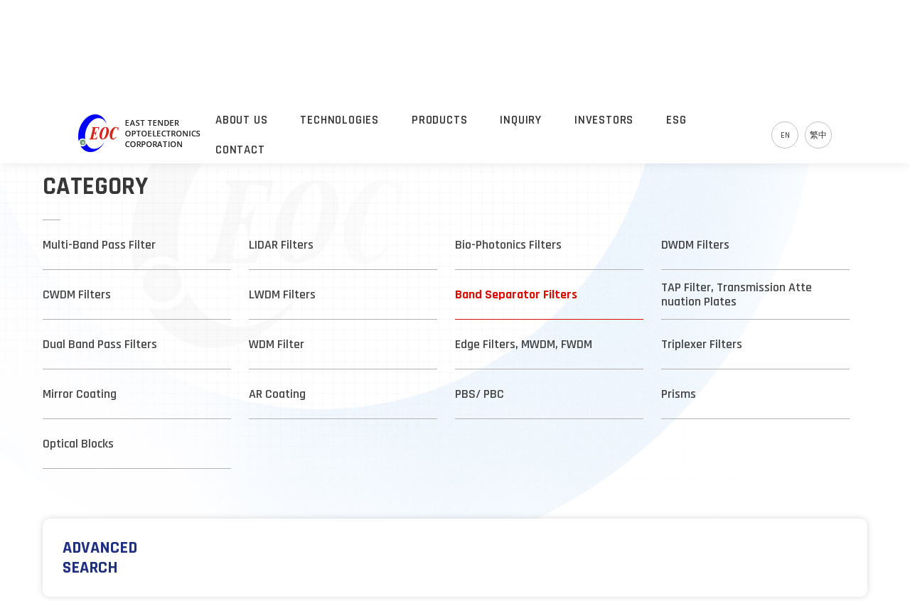

--- FILE ---
content_type: text/html; charset=utf-8
request_url: https://www.east-tender.com/products-detail/BS-CrLrSLp-245175-13H25/
body_size: 9971
content:
<!DOCTYPE html>
<html lang="en">
<head>
<meta charset="utf-8">
<!--手機解析度-->
<meta name="viewport" content="width=device-width, initial-scale=1.0">
<meta name="format-detection" content="telephone=no">
<!--TDK-->
<title>BS-CrLrSLp-245175-13H25-East Tender Optoelecctronics Corp.</title>
<meta name="description" content="">

<!--Other Code-->

<!--open graph protocol-->
<meta property="og:title" content="BS-CrLrSLp-245175-13H25-East Tender Optoelecctronics Corp.">
<meta property="og:description" content="">
<meta property="og:site_name" content="East Tender Optoelecctronics Corp.">
<meta property="og:type" content="website">

<!--bread script-->
<script type="application/ld+json">
{
  "@context": "http://schema.org",
  "@type": "BreadcrumbList",
  "itemListElement": [
	  {
		"@type": "ListItem",
		"position": 1,
		"item": {
		  "@id": "https://www.east-tender.com/",
		  "name": "HOME"
			}
	  },
	  {
		"@type": "ListItem",
		"position": 2,
		"item": {
		  "@id": "https://www.east-tender.com/products/",
		  "name": "Products"
			}
	  },
	  {
		"@type": "ListItem",
		"position": 3,
		"item": {
		  "@id": "https://www.east-tender.com/products-detail/BS-CrLrSLp-245175-13H25/",
		  "name": "BS-CrLrSLp-245175-13H25"
			}
	  }
  ]
}
</script>

<!--css-->
<link rel="stylesheet" type="text/css" href="https://www.east-tender.com/css/master.css?v=210205">
<link rel="stylesheet" type="text/css" href="https://www.east-tender.com/css/catalog.css?v=210205">

<!--favor icon-->
<link rel="shortcut icon" href="https://www.east-tender.com/images/touch-icon/apple-icon-60x60.png" />
<!--touch_icon-->
<link rel="apple-touch-icon" href="https://www.east-tender.com/images/touch-icon/apple-icon-60x60.png" />
<link rel="apple-touch-icon" sizes="76x76" href="https://www.east-tender.com/images/touch-icon/apple-icon-76x76.png" />
<link rel="apple-touch-icon" sizes="120x120" href="https://www.east-tender.com/images/touch-icon/apple-icon-120x120.png" />
<link rel="apple-touch-icon" sizes="152x152" href="https://www.east-tender.com/images/touch-icon/apple-icon-152x152.png" />

<script src="https://www.east-tender.com/public/js/jquery-1.12.4.min.js"></script>
<script src="https://www.east-tender.com/public/js/jquery.blockUI.js"></script>
<script src="https://www.east-tender.com/public/js/ajax_function.js"></script> 
<script src="https://www.east-tender.com/public/js/script.js?v=210205"></script>
<script>
    function open_layer_detail(div_name,width,height){
    	if(width==''){
    		width=0;
    	}
    	if(height==''){
    		height=0;
    	}
        if($('#'+div_name).length > 0)
        {
            $.blockUI({
                message:$('#'+div_name),
                css:{ 
                cursor:'default',
                width: width + 'px',
                height:height+ 'px',
                padding:'0px',
                top:($(window).height()-height)/2 + 'px',
                left:($(window).width()-width)/2 + 'px'
                }
            });
        }
    }
    function open_loading_status(loading_name){
        if($('#'+loading_name).length > 0)
        {
            width=$('#'+loading_name).css('width').replace("px","");
            height=$('#'+loading_name).css('height').replace("px","");
            $.blockUI({
                message:$('#'+loading_name),
                css:{ 
                cursor:'default',
                border:'',
                backgroundColor:'',
                width: width + 'px',
                height:height+ 'px',
                padding:'0px',
                top:($(window).height()-height)/2 + 'px',
                left:($(window).width()-width)/2 + 'px'
                }
            });
        }
    }
    function close_layer_detail(){
    	$.unblockUI();
    }
    function close_top_layer_detail(){
    	top.$.unblockUI();
    }
    //建立執行的div
    $(function(){
    	jQuery.browser = {};
    	(function () {
    	    jQuery.browser.msie = false;
    	    jQuery.browser.version = 0;
    	    if (navigator.userAgent.match(/MSIE ([0-9]+)\./)) {
    	        jQuery.browser.msie = true;
    	        jQuery.browser.version = RegExp.$1;
    	    }
    	})();
    	$('body').prepend("<span id='iframe_string'></span>");
    	$('body').prepend('<div id="waiting_action" style="display:none;text-align:center;position: absolute;z-index: 99998;color:#FFF;font-size:12px;border:0px;"><img src="https://www.east-tender.com/public/loading_type/loading_big.gif" hspace="2" align="absmiddle"/><br><img src="https://www.east-tender.com/public/loading_type/loading_text.png" hspace="2" align="absmiddle"/></div>');
    });
    //end
</script>
<script>
	var isMobile = false;
	var isTablet = false;
</script>





</head>
<body class="productsPage">



<!--購物浮動視窗-->

<!--洽詢單浮動視窗-->
<div class="cartArea moduleBox" id="moduleInquiry"><!--cartArea-->
    <div class="mobuleWrap"><!--mobuleWrap-->
        <button class="moduleClose"></button>
        <div class="moduleContent"><!--moduleContent-->
            <div class="cart">
                <ul class="buyList clearfix" id="car_list_html"></ul>
                <div class="countBox clearfix"><!--countBox-->
                    <a href="https://www.east-tender.com/inquiry/" class="btn_pay btn_color1" id="goto_pay_btn">Date：</a>
                </div><!--countBox end-->
            </div>
        </div><!--moduleContent end-->
    </div><!--mobuleWrap end-->
</div><!--cartArea end-->
<span id="inquiry_script_html"></span>
<script>
    function car_list_fun(){
        jq_post_noloading('https://www.east-tender.com/inquiry/act/','act=21','car_list_html');
    }
</script>

<div class="outerWrap"><!--outerWrap-->
    <header class="ins"><!--header-->
        <div class="wrap"><!--wrap-->
            <div class="logo">
                <a href="https://www.east-tender.com/" title="East Tender Optoelecctronics Corp.">
                    <img src="https://www.east-tender.com/images/logo.png" alt="East Tender Optoelecctronics Corp.">
                </a>
            </div>
            <div class="centerBox"><!-- centerBox -->
                <div class="bottom"><!-- bottom -->
                    <nav class="menuBox"><!--menuBox-->
                        <ul class="menu" itemscope itemtype="http://www.schema.org/SiteNavigationElement"><!--menu-->
    <li itemprop="name"><a itemprop="url" href="https://www.east-tender.com/about/">About Us</a></li>
    <li itemprop="name"><a itemprop="url" href="https://www.east-tender.com/facility/">Technologies</a></li>
    <li itemprop="name"><a itemprop="url" href="https://www.east-tender.com/products/">Products</a></li>
    <li itemprop="name"><a itemprop="url" href="https://www.east-tender.com/inquiry/">Inquiry</a></li>
    <li itemprop="name"><a itemprop="url" href="https://www.east-tender.com/investors/">Investors</a></li>
    <li itemprop="name"><a itemprop="url" href="https://www.east-tender.com/esg/">ESG</a></li>
    <li itemprop="name"><a itemprop="url" href="https://www.east-tender.com/contact/">Contact</a></li>
</ul><!--menu end-->
                    </nav><!--menuBox end-->
                </div><!-- bottom end -->
            </div><!-- centerBox end -->
            <div class="languageBox"><!-- languageBox -->
                <a href="https://www.east-tender.com/" class="En">En</a>
                <a href="https://www.east-tender.com/tw/" class="Chinese">繁中</a>
            </div><!-- languageBox end -->
        </div><!--wrap end-->
    </header><!--header end-->
    <script>
        $(function(){
            $('ul.menu').find('a[href*="/catalog/"]').addClass('current');
        });
    </script>

    <!--main-->
    <div class="mainArea"><!--mainArea-->
        <div class="wrap"><!--wrap-->

            <div class="titleBox"><!--titleBox-->
                <h2>Products</h2>
                <h3>CATEGORY</h3>
                <div class="bread"><!--bread-->
                    <a href="https://www.east-tender.com/" title="East Tender Optoelecctronics Corp."><img src="https://www.east-tender.com/images/homeIcon.png" alt=""><span class="home">HOME</span></a><span>/</span>Products                </div>
            </div><!--titleBox end-->

            <div class="contentBox clearfix"><!--contentBox-->
                <div class="classColumnBox"><!-- classColumnBox -->

    <!-- 第一層類別 -->
    <ul class="classLink">
                <li>
            <a href="https://www.east-tender.com/products/MBPF/" >Multi-Band Pass Filter</a>
        </li>
                <li>
            <a href="https://www.east-tender.com/products/LIDAR/" >LIDAR Filters</a>
        </li>
                <li>
            <a href="https://www.east-tender.com/products/Bio/" >Bio-Photonics Filters</a>
        </li>
                <li>
            <a href="https://www.east-tender.com/products/13/" >DWDM Filters</a>
        </li>
                <li>
            <a href="https://www.east-tender.com/products/9/" >CWDM Filters</a>
        </li>
                <li>
            <a href="https://www.east-tender.com/products/6/" >LWDM Filters</a>
        </li>
                <li>
            <a href="https://www.east-tender.com/products/5/"  class="current">Band Separator Filters</a>
        </li>
                <li>
            <a href="https://www.east-tender.com/products/10/" >TAP Filter, Transmission Attenuation Plates</a>
        </li>
                <li>
            <a href="https://www.east-tender.com/products/DBP/" >Dual Band Pass Filters</a>
        </li>
                <li>
            <a href="https://www.east-tender.com/products/14/" >WDM Filter</a>
        </li>
                <li>
            <a href="https://www.east-tender.com/products/2/" >Edge Filters, MWDM, FWDM</a>
        </li>
                <li>
            <a href="https://www.east-tender.com/products/4/" >Triplexer Filters</a>
        </li>
                <li>
            <a href="https://www.east-tender.com/products/8/" >Mirror Coating</a>
        </li>
                <li>
            <a href="https://www.east-tender.com/products/1/" >AR Coating</a>
        </li>
                <li>
            <a href="https://www.east-tender.com/products/11/" >PBS/ PBC</a>
        </li>
                <li>
            <a href="https://www.east-tender.com/products/15/" >Prisms</a>
        </li>
                <li>
            <a href="https://www.east-tender.com/products/12/" >Optical Blocks</a>
        </li>
                	</ul>
    <!-- 第一層類別 end -->
</div><!-- classColumnBox end -->


<div class="searchBox"><!-- searchBox -->
    <div class="searchContent">
        <h2>Advanced Search</h2>
        <form class="searchForm" action="">  
            
        </form>
    </div>
    
    <div class="searchOptionsBox">
        <ul class="searchOptionsLink" id="current_path"></ul>
    </div>
</div><!-- searchBox end -->

<script>
    $(document).ready(function () {
        init_data();
    });

    $('.searchForm').on('change', ('#m2_item'), function(){
        var dataJson={
            'act':1000,
            'index_m1_blink': '5',
            'index_m2_blink': $('#m2_item').val(),
        }
        post_data(dataJson);
    });

    $('.searchForm').on('change', ('#m3_item'), function(){
        var dataJson={
            'act':1000,
            'index_m1_blink': '5',
            'index_m2_blink': $('#m2_item').val(),
            'index_m3_blink': $('#m3_item').val(),
        }
        post_data(dataJson);
    });

    $('.searchForm').on('change', ('#m4_item'), function(){
        var dataJson={
            'act':1000,
            'index_m1_blink': '5',
            'index_m2_blink': $('#m2_item').val(),
            'index_m3_blink': $('#m3_item').val(),
            'index_m4_blink': $('#m4_item').val(),
        }
        post_data(dataJson);
    });

    function init_data()
    {
        var dataJson={
            'act':1000,
            'index_m1_blink': '5',
            'index_m2_blink': 'BS-TCL',
            'index_m3_blink': 'CrLr-SLp',
            'index_m4_blink': 'CrLr-SLp-spec-245175',
        }

        $.ajax({
            url:'https://www.east-tender.com/products/act/',
            type:"post",
            data:dataJson,
            cache:false,
            dataType:"text",
            success:function(data){
                $('.searchForm').html(data);
                update_current_path();
            }
        });
    }

    function post_data(dataJson)
    {        
        $.ajax({
            url:'https://www.east-tender.com/products/act/',
            type:"post",
            data:dataJson,
            cache:false,
            dataType:"text",
            success:function(data){
                $('.searchForm').html(data);
                update_current_path();
            }
        });
    };

    function update_current_path()
    {
        var dataJson={
            'act':1001,
            'index_m1_blink': '5',
            'index_m2_blink': $('#m2_item').val(),
            'index_m3_blink': $('#m3_item').val(),
            'index_m4_blink': $('#m4_item').val(),
        }

        $.ajax({
            url:'https://www.east-tender.com/products/act/',
            type:"post",
            data:dataJson,
            cache:false,
            dataType:"text",
            success:function(data){
                $('#current_path').html(data);
            }
        });
    }
	
			$('body,html').stop().animate({scrollTop:150});
	
</script>

                <div class="itemBox">
	<ul class="itemLink clearfix"><!--itemLink-->
				
			<li class="itemItem clearfix"><!--data-->
				<div class="item  clearfix"><!--item-->
					<div class="Txt "><!--Txt-->
						<h3>
														<a href="https://www.east-tender.com/products-detail/BS-CrLrSLp-245175-13H45R16/"    title="BS-CrLrSLp-245175-13H45R16  class="current"BS-CrLrSLp-245175-13H45R16">BS-CrLrSLp-245175-13H45R16</a>
						</h3>
					</div><!--Txt end-->
				</div><!-- item end -->

							</li><!--data-->
				
			<li class="itemItem clearfix"><!--data-->
				<div class="item  clearfix"><!--item-->
					<div class="Txt "><!--Txt-->
						<h3>
														<a href="https://www.east-tender.com/products-detail/BS-CrLrSLp-245175-13H25R16/"    title="BS-CrLrSLp-245175-13H25R16  class="current"BS-CrLrSLp-245175-13H25R16">BS-CrLrSLp-245175-13H25R16</a>
						</h3>
					</div><!--Txt end-->
				</div><!-- item end -->

							</li><!--data-->
				
			<li class="itemItem clearfix"><!--data-->
				<div class="item  clearfix"><!--item-->
					<div class="Txt "><!--Txt-->
						<h3>
														<a href="https://www.east-tender.com/products-detail/BS-CrLrSLp-245175-13H45R15/"    title="BS-CrLrSLp-245175-13H45R15  class="current"BS-CrLrSLp-245175-13H45R15">BS-CrLrSLp-245175-13H45R15</a>
						</h3>
					</div><!--Txt end-->
				</div><!-- item end -->

							</li><!--data-->
				
			<li class="itemItem clearfix"><!--data-->
				<div class="item  clearfix"><!--item-->
					<div class="Txt "><!--Txt-->
						<h3>
														<a href="https://www.east-tender.com/products-detail/BS-CrLrSLp-245175-13H25R15/"    title="BS-CrLrSLp-245175-13H25R15  class="current"BS-CrLrSLp-245175-13H25R15">BS-CrLrSLp-245175-13H25R15</a>
						</h3>
					</div><!--Txt end-->
				</div><!-- item end -->

							</li><!--data-->
				
			<li class="itemItem clearfix"><!--data-->
				<div class="item  clearfix"><!--item-->
					<div class="Txt "><!--Txt-->
						<h3>
														<a href="https://www.east-tender.com/products-detail/BS-CrLrSLp-245175-13H45R14/"    title="BS-CrLrSLp-245175-13H45R14  class="current"BS-CrLrSLp-245175-13H45R14">BS-CrLrSLp-245175-13H45R14</a>
						</h3>
					</div><!--Txt end-->
				</div><!-- item end -->

							</li><!--data-->
				
			<li class="itemItem clearfix"><!--data-->
				<div class="item  clearfix"><!--item-->
					<div class="Txt "><!--Txt-->
						<h3>
														<a href="https://www.east-tender.com/products-detail/BS-CrLrSLp-245175-13H25R14/"    title="BS-CrLrSLp-245175-13H25R14  class="current"BS-CrLrSLp-245175-13H25R14">BS-CrLrSLp-245175-13H25R14</a>
						</h3>
					</div><!--Txt end-->
				</div><!-- item end -->

							</li><!--data-->
				
			<li class="itemItem clearfix"><!--data-->
				<div class="item  clearfix"><!--item-->
					<div class="Txt "><!--Txt-->
						<h3>
														<a href="https://www.east-tender.com/products-detail/BS-CrLrSLp-245175-13H45/"    title="BS-CrLrSLp-245175-13H45  class="current"BS-CrLrSLp-245175-13H45">BS-CrLrSLp-245175-13H45</a>
						</h3>
					</div><!--Txt end-->
				</div><!-- item end -->

							</li><!--data-->
				
			<li class="itemItem clearfix"><!--data-->
				<div class="item  clearfix"><!--item-->
					<div class="Txt "><!--Txt-->
						<h3>
														<a href="https://www.east-tender.com/products-detail/BS-CrLrSLp-245175-13H25/"    title="BS-CrLrSLp-245175-13H25  class="current"BS-CrLrSLp-245175-13H25">BS-CrLrSLp-245175-13H25</a>
						</h3>
					</div><!--Txt end-->
				</div><!-- item end -->

							</li><!--data-->
			</ul><!--itemLink end-->
</div>                <div class="productIntro"><!--productIntro-->
	<div class="albumBox"><!--albumBox-->
            </div><!--albumBox end-->
    <div class="introBox clearfix"><!--introBox-->
		<h1 class="articleTitle">BS-CrLrSLp-245175-13H25</h1>
                <div class="Txt"><!--Txt-->
			<br />
&nbsp;        </div><!--Txt end-->
        		<div class="btn">
			<a id="pr_btn_2245" onclick="addInquiry('2245');">
				Inquiry				<span></span>
			</a>
		</div>


		<div class="bottomBtnBox">
						<span id="inquiry_script"></span>			
			<div class="share"><!--share-->
				<b>Share</b>
				<a class="fb fa fa-facebook" href="javascript: void(window.open('http://www.facebook.com/share.php?u='.concat(encodeURIComponent(location.href)) ));"></a>
				<a class="line" href="http://line.naver.jp/R/msg/text/?BS-CrLrSLp-245175-13H25 https://www.east-tender.com//products-detail/BS-CrLrSLp-245175-13H25/">
					<svg><use xlink:href="#iconLine"></use></svg>
				</a>

			</div><!--share end-->
		</div>
		<script>
		function addInquiry(id){
			if(id=="" || id=="0") return false;
			$.ajax(
			{
				url:'https://www.east-tender.com/inquiry/act/',
				type:"post",
				data:'btn_buy_type=add&act=2&index_id='+id,
				cache:false,
				dataType:"text",
				success:function(mydata){
					$("#inquiry_script").html(mydata);
				}
			});
		}
		</script>
    </div><!--introBox end-->
</div><!--productIntro end-->
<ul class="specificationBox"><!--specificationBox-->
        <li id="price"><!--price-->
        <div class="textEditor"><!--文字編輯器-->
            <table class="footable" data-filter="#filter" data-page-size="5">
	<thead>
		<tr>
			<th data-toggle="true"><strong>no</strong></th>
			<th data-sort-ignore="true"><strong>Parameter</strong></th>
			<th data-hide="phone"><strong>value</strong></th>
			<th data-hide="phone"><strong>Unit</strong></th>
		</tr>
	</thead>
	<tbody>
		<tr>
			<td style="text-align: center;"><strong>1</strong></td>
			<td><strong>Product Number</strong></td>
			<td style="text-align: center;"><strong>BS-CrLrSLp-245175-13H25</strong></td>
			<td style="text-align: center;">&nbsp;</td>
		</tr>
		<tr>
			<td style="text-align: center;"><strong>2</strong></td>
			<td><strong>Spec. Type</strong></td>
			<td style="text-align: center;"><strong>Long pass</strong></td>
			<td style="text-align: center;">&nbsp;</td>
		</tr>
		<tr>
			<td style="text-align: center;"><strong>3</strong></td>
			<td><strong>Operating Wavelength Range</strong></td>
			<td style="text-align: center;"><strong>1460~1640</strong></td>
			<td style="text-align: center;"><strong>nm</strong></td>
		</tr>
		<tr>
			<td style="text-align: center;"><strong>4</strong></td>
			<td><strong>Pass&nbsp;Band</strong></td>
			<td style="text-align: center;"><strong>1624.5~1637.5</strong></td>
			<td style="text-align: center;"><strong>nm</strong></td>
		</tr>
		<tr>
			<td style="text-align: center;"><strong>5</strong></td>
			<td><strong>Reflection Band</strong></td>
			<td style="text-align: center;"><strong>1460~1617.5</strong></td>
			<td style="text-align: center;"><strong>nm</strong></td>
		</tr>
		<tr>
			<td style="text-align: center;"><strong>6</strong></td>
			<td><strong>Transmission Isolation within Reflection Band</strong></td>
			<td style="text-align: center;"><strong>&gt;25</strong></td>
			<td style="text-align: center;"><strong>dB</strong></td>
		</tr>
		<tr>
			<td style="text-align: center;"><strong>7</strong></td>
			<td><strong>Max. Insertion Loss within Pass Band</strong></td>
			<td style="text-align: center;"><strong>&lt;0.3</strong></td>
			<td style="text-align: center;"><strong>dB</strong></td>
		</tr>
		<tr>
			<td style="text-align: center;"><strong>8</strong></td>
			<td><strong>Transmission IL Variation within Pass Band</strong></td>
			<td style="text-align: center;"><strong>&lt;0.25</strong></td>
			<td style="text-align: center;"><strong>dB</strong></td>
		</tr>
		<tr>
			<td style="text-align: center;"><strong>9</strong></td>
			<td><strong>Reflection Isolation within Pass Band</strong></td>
			<td style="text-align: center;"><strong>&gt;13</strong></td>
			<td style="text-align: center;"><strong>dB</strong></td>
		</tr>
		<tr>
			<td style="text-align: center;"><strong>10</strong></td>
			<td><strong>Transmission PDL within Pass Band</strong></td>
			<td style="text-align: center;"><strong>&lt;0.1</strong></td>
			<td style="text-align: center;"><strong>dB</strong></td>
		</tr>
		<tr>
			<td style="text-align: center;"><strong>11</strong></td>
			<td><strong>CW Temp. Sensitivity</strong></td>
			<td style="text-align: center;"><strong>&lt;2</strong></td>
			<td style="text-align: center;"><strong>pm/<sup>o</sup>C</strong></td>
		</tr>
		<tr>
			<td style="text-align: center;"><strong>12</strong></td>
			<td><strong>AR Coating on backside</strong></td>
			<td style="text-align: center;"><strong>&lt;0.2</strong></td>
			<td style="text-align: center;"><strong>%</strong></td>
		</tr>
		<tr>
			<td style="text-align: center;"><strong>13</strong></td>
			<td><strong>Angle of Incidence(A.O.I.)</strong></td>
			<td style="text-align: center;"><strong>1.8</strong></td>
			<td style="text-align: center;"><strong>deg</strong></td>
		</tr>
		<tr>
			<td style="text-align: center;"><strong>14</strong></td>
			<td><strong>Size (L*W)</strong></td>
			<td style="text-align: center;"><strong>1.4<sup>(&plusmn;0.1)&nbsp;</sup>x 1.4<sup>(&plusmn;0.1)</sup></strong></td>
			<td style="text-align: center;"><strong>mm</strong></td>
		</tr>
		<tr>
			<td style="text-align: center;"><strong>15</strong></td>
			<td><strong>Thickness</strong></td>
			<td style="text-align: center;"><strong>1.0<sup>(+0.4/-0.1)</sup></strong></td>
			<td style="text-align: center;"><strong>mm</strong></td>
		</tr>
	</tbody>
</table>			
        </div><!--文字編輯器-->
    </li><!--price end-->
    </ul><!-- specificationBox end -->
            </div><!--contentBox end-->

        </div><!--wrap end-->
    </div><!--mainArea end-->

    <script src="https://www.east-tender.com/public/js/jqueryui/jquery-ui-core-min.js"></script>
    <!--footer-->
    <footer><!--footer-->
		<div class="wrap"><!--wrap-->
            <div class="left"><!-- left -->
                <div class="downLogo">
                    <a href="https://www.east-tender.com/" title="East Tender Optoelecctronics Corp.">
                        <img src="https://www.east-tender.com/images/footerLogo.png" alt="East Tender Optoelecctronics Corp.">
                    </a>
                </div>
            </div><!-- left end -->
            <div class="right"><!-- right -->
                <ul class="contact">
                    <li>
                        <span class="title">T</span>
                        <a class="Txt" href="tel:+886-3-990-8671">+886-3-990-8671</a>
                    </li>
                    <li>
                        <span class="title">F</span>
                        <span class="Txt">+886-3-990-8553</span>
                    </li>
                    <li>
                        <span class="title">ADD</span>
                        <a class="Txt" href="https://maps.google.com.tw/?q=24.6576182515324, 121.83356936802365" target="_blank" rel="noreferrer noopener">No. 70, Sec. 2, Ligong 1st Rd., Wujie Township, Yilan County, Taiwan (R.O.C.)</a>
                    </li>
                </ul>
                <ul class="downMenu"><!--menu-->
                    <li><a href="https://www.east-tender.com/about/">About Us</a><span></span></li>
                    <li><a href="https://www.east-tender.com/facility/">Technologies</a><span></span></li>
                    <li><a href="https://www.east-tender.com/products/">Products</a><span></span></li>
                    <li><a href="https://www.east-tender.com/inquiry/">Inquiry</a><span></span></li>
                    <li><a href="https://www.east-tender.com/investors/">Investors</a><span></span></li>
                    <li><a href="https://www.east-tender.com/contact/">Contact</a><span></span></li>
                    <li><a href="https://www.east-tender.com/legal/">Law Statements</a><span></span></li>
                    <li><a href="https://www.east-tender.com/privacy/">Privacy</a><span></span></li>
                    <li><a href="https://www.east-tender.com/legal/">Inspection</a><span></span></li>
                </ul><!--menu end-->
            </div><!-- right end -->
            <div class="bottom"><!-- bottom -->
                <ul class="downMenu"><!--menu-->
                    <li><a href="https://www.east-tender.com/legal/Law_Statements">Law Statements</a></li>
                    <li><a href="https://www.east-tender.com/privacy/">Privacy</a></li>
                </ul><!--menu end-->
                <div class="footerInfo">
    <div class="copyrightText">
        Copyright © 2021 East Tender Optoelectronics Corporation All Rights Reserved.<style>.ibestlink{font-size:9pt;color:#666;text-decoration:none}ul.ibestTab{display:none;padding:0;margin:0;list-style:none}ul.ibestContent{padding:0;margin:0;list-style:none}ul.ibestContent li{display:none!important}ul.ibestContent li:first-child{display:block!important}</style>
<div class="outerLink"><!--outerLink-->
	
	<!--tab-->
	<ul class="ibestTab">
		<li>網頁設計案例</li>
		<li>愛貝斯</li>
	</ul>
	
	<!--tabContent-->
	<ul class="ibestContent">
		<li>
			<a href="https://www.ibest.tw" class="ibestlink" target="_blank" title="網頁設計">網頁設計</a>‧
			<a href="https://www.ibest.com.tw" class="ibestlink" target="_blank" title="iBest">iBest</a>
		</li>
			</ul>

</div><!--outerLink end-->    </div>
</div>            </div><!-- bottom end -->
        </div><!--wrap end-->
        <div class="goTop">
            <a href="#">
                <img src="https://www.east-tender.com/images/topCircle.png" alt="top鍵">
                <span></span>
            </a>
        </div>
    </footer><!--footer end-->
</div><!--outerWrap end-->

<!--mobile menu 手機板選單-->
<div class="m_menu ins"><!--m_menu-->
    <div class="mask"></div>
    <div class="controlBox"><!--controlBox-->
        <a class="main"><span></span></a>
        <div class="m_logo"><a href="https://www.east-tender.com/"><img src="https://www.east-tender.com/images/logo_m.png"></a></div>
    </div><!--controlBox end-->

    <div class="hideBox"><!--hideBox-->
        <ul class="nav" itemscope itemtype="http://www.schema.org/SiteNavigationElement"><!--menu-->
    <li itemprop="name"><a itemprop="url" href="https://www.east-tender.com/about/">About Us</a></li>
    <li itemprop="name"><a itemprop="url" href="https://www.east-tender.com/facility/">Technologies</a></li>
    <li itemprop="name"><a itemprop="url" href="https://www.east-tender.com/products/">Products</a></li>
    <li itemprop="name"><a itemprop="url" href="https://www.east-tender.com/inquiry/">Inquiry</a></li>
    <li itemprop="name"><a itemprop="url" href="https://www.east-tender.com/investors/">Investors</a></li>
    <li itemprop="name"><a itemprop="url" href="https://www.east-tender.com/esg/">ESG</a></li>
    <li itemprop="name"><a itemprop="url" href="https://www.east-tender.com/contact/">Contact</a></li>
</ul><!--menu end-->
        <div class="languageBox"><!-- languageBox -->
            <a href="https://www.east-tender.com/" class="En">En</a>
            <a href="https://www.east-tender.com/tw/" class="Chinese">繁中</a>
        </div><!-- languageBox end -->
        <div class="copyrightBox"><!-- copyrightBox -->
            <div class="copyrightText">
                Copyright © 2021 East Tender Optoelectronics Corporation All Rights Reserved.                <div class="translateIbest">
                    <div class="design">
                        <style>.ibestlink{font-size:9pt;color:#666;text-decoration:none}ul.ibestTab{display:none;padding:0;margin:0;list-style:none}ul.ibestContent{padding:0;margin:0;list-style:none}ul.ibestContent li{display:none!important}ul.ibestContent li:first-child{display:block!important}</style>
<div class="outerLink"><!--outerLink-->
	
	<!--tab-->
	<ul class="ibestTab">
		<li>網頁設計案例</li>
		<li>愛貝斯</li>
	</ul>
	
	<!--tabContent-->
	<ul class="ibestContent">
		<li>
			<a href="https://www.ibest.tw" class="ibestlink" target="_blank" title="網頁設計">網頁設計</a>‧
			<a href="https://www.ibest.com.tw" class="ibestlink" target="_blank" title="iBest">iBest</a>
		</li>
			</ul>

</div><!--outerLink end-->                    </div>
                </div>
            </div>

        </div><!-- copyrightBox end -->
    </div><!--hideBox end-->
</div><!--m_menu end-->

<!--general Js-->
<script src="https://www.east-tender.com/lib/jsManage.js"></script>

<!--lightGallery-->
<link rel="stylesheet" href="https://www.east-tender.com/public/js/lightGallery/dist/css_style/lightgallery.css">
<script src="https://www.east-tender.com/public/js/lightGallery/dist/js/lightgallery-all.min.js"></script>
<script>
$(document).ready(function(){
    $('.titan').lightGallery({
        hash: false
    });
});
</script>

<!-- slick -->
<link rel="stylesheet" href="https://www.east-tender.com/public/js/slick-slider/slick-theme.css">
<link rel="stylesheet" href="https://www.east-tender.com/public/js/slick-slider/slick.css">
<script src="https://www.east-tender.com/public/js/slick-slider/slick.min.js"></script>
<script>
    $(function() {
        $('#banner').slick({
            infinite: true,
            slidesToShow: 1,
            slidesToScroll: 1,
            fade: true,
            autoplay: true,
            autoplaySpeed: 3000,
            cssEase: 'ease-in-out'
        });
    });
</script>

<!--footable-->
<link rel="stylesheet" type="text/css" href="https://www.east-tender.com/public/js/footable/footable.core.css">
<script src="https://www.east-tender.com/public/js/footable/footable.js"></script>
<script>
	$('table.responsive').footable();
</script>

<!--dotdot-->
<script src="https://www.east-tender.com/public/js/jquery.dotdotdot.min.js"></script>
<script>
    $(document).ready(function() {
        if($('.ellipsis').length) {
            $('.ellipsis').dotdotdot({
                wrap: 'letter',
                remove: [ ' ', ',', ';', '.', '!', '?' ]
            });
        }
    });
</script>

<!--Google translate-->
<script src="//translate.google.com/translate_a/element.js?cb=googleTranslateElementInit"></script>
<script>
function googleTranslateElementInit() {
	new google.translate.TranslateElement(
        {
            pageLanguage: 'zh-TW',
            includedLanguages: 'en,ja,ko,th,zh-CN,zh-TW',
            layout: google.translate.TranslateElement.InlineLayout.SIMPLE
        },
		'google_translate_element'
		);
}

$(function(){
	$('.toggleTrans').click(function(){
		var offsetT = $(this).offset().top;
		var offsetL = $(this).offset().left;
		var h = $(this).outerHeight();
		var scrollTop = $(window).scrollTop();
		$('.goog-te-menu-frame').eq(0).toggle().css({top:offsetT-scrollTop+h, left:offsetL});
	});
});
</script>

<!--fb-->
<div id="fb-root"></div>
<script>(function(d, s, id) {
    var js, fjs = d.getElementsByTagName(s)[0];
    if (d.getElementById(id)) return;
    js = d.createElement(s); js.id = id;
    js.src = "//connect.facebook.net/zh_TW/all.js#xfbml=1";
    fjs.parentNode.insertBefore(js, fjs);
}(document, 'script', 'facebook-jssdk'));</script>

<svg xmlns="http://www.w3.org/2000/svg" width="0" height="0" display="none">
	<symbol id="iconLine" viewBox="0 0 183.433 173.511">
		<path d="M183.386,70.704c-0.289-7.491-1.932-14.663-4.937-21.514c-6.256-14.268-16.528-25.032-29.549-33.255    C131.479,4.932,112.285,0.115,89.979,0c-2.006,0.124-5.82,0.281-9.619,0.606C70.566,1.442,61.08,3.673,51.921,7.219    c-15.101,5.846-28.187,14.56-38.25,27.425C5.831,44.666,1.049,55.975,0.154,68.728C-0.775,82.01,2.507,94.3,9.613,105.544    c8.252,13.058,19.762,22.445,33.436,29.319c11.559,5.811,23.861,9.089,36.684,10.539c2.479,0.28,4.229,2.276,4.166,4.766    c-0.037,1.442-0.242,2.881-0.399,4.319c-0.479,4.4-0.935,8.804-1.468,13.199c-0.539,4.442,3.966,7.116,7.854,5.193    c13.784-6.816,27.194-14.253,39.832-23.035c8.887-6.174,17.255-12.979,24.989-20.56c6.584-6.455,12.108-13.753,17.366-21.295    C179.898,96.765,183.916,84.446,183.386,70.704z M59.079,95.217c-0.9,1.201-2.151,1.811-3.63,1.817    c-6.274,0.025-12.549,0.044-18.824-0.005c-2.623-0.021-4.506-2.028-4.512-4.663c-0.015-5.924-0.004-11.848-0.004-17.772    c0-5.88-0.015-11.76,0.008-17.639c0.008-2.359,1.678-4.124,4.154-4.498c1.938-0.292,4.149,1.142,4.756,3.166    c0.184,0.614,0.196,1.294,0.197,1.944c0.012,9.478,0.008,18.956,0.008,28.434c0,1.845,0.004,1.849,1.9,1.851    c4.081,0.005,8.162-0.001,12.242,0.008c1.941,0.004,3.421,0.871,4.203,2.629C60.296,92.103,60.178,93.75,59.079,95.217z     M73.857,74.81c0,6.015,0.002,12.031-0.002,18.046c0,2.802-1.396,4.201-4.217,4.178c-0.867-0.007-1.768-0.024-2.594-0.253    c-1.339-0.371-2.143-1.354-2.297-2.748c-0.102-0.912-0.079-1.84-0.08-2.761c-0.004-11.372-0.004-22.744-0.002-34.116    c0.001-4.128,3.546-6.211,7.265-4.262c1.392,0.73,1.931,1.947,1.931,3.475C73.854,62.516,73.857,68.663,73.857,74.81z     M117.352,91.996c0,2.34-1.193,4.135-3.168,4.791c-2.013,0.668-3.756,0.049-5.27-1.907c-5.829-7.529-11.651-15.063-17.477-22.595    c-0.285-0.367-0.586-0.72-1.146-1.408c-0.038,0.85-0.076,1.303-0.076,1.755c-0.005,6.629,0.01,13.257-0.012,19.885    c-0.008,2.318-1.668,4.138-4.004,4.502c-2.062,0.321-4.238-1.051-4.897-3.147c-0.166-0.529-0.205-1.117-0.206-1.678    c-0.011-11.589-0.012-23.178-0.005-34.766c0.002-2.299,1.197-4.104,3.077-4.724c2.045-0.674,3.902-0.018,5.4,1.931    c5.804,7.549,11.603,15.101,17.405,22.65c0.283,0.367,0.496,0.715,0.793,1.071c0.122-0.05,0.272-0.101,0.272-0.151V76.66    c0-6.496,0.082-12.993,0.105-19.49c0.01-2.453,1.391-4.067,3.733-4.601c2.692-0.614,5.415,1.475,5.44,4.266    c0.039,3.95,0.035,7.901,0.035,11.852C117.354,76.457,117.355,84.226,117.352,91.996z M133.699,63.151    c0.1,1.751,0.023,3.512,0.025,5.269c0.004,1.769,0.006,1.775,1.846,1.777c4.084,0.004,8.168-0.023,12.252,0.011    c3.113,0.025,5.027,2.303,4.594,5.376c-0.311,2.203-2.268,3.781-4.816,3.799c-4.128,0.027-8.257,0.061-12.384-0.024    c-1.282-0.027-1.562,0.435-1.511,1.585c0.076,1.754,0.091,3.517-0.004,5.268c-0.068,1.251,0.322,1.688,1.613,1.667    c4.127-0.07,8.256-0.054,12.383-0.014c3.187,0.03,5.098,2.204,4.729,5.276c-0.262,2.181-2.11,3.875-4.44,3.89    c-6.28,0.039-12.561,0.045-18.84-0.001c-2.621-0.02-4.531-2.022-4.539-4.65c-0.021-5.885-0.006-11.77-0.006-17.655    c-0.002-5.753-0.006-11.506,0-17.26c0.004-3.1,1.877-5.029,4.98-5.042c6.017-0.027,12.033-0.024,18.05,0    c2.351,0.01,4.292,1.463,4.741,3.438c0.499,2.192-0.364,4.318-2.303,5.237c-0.756,0.359-1.686,0.477-2.539,0.487    c-4.084,0.048-8.168,0.055-12.252,0.002C134.104,61.572,133.63,61.907,133.699,63.151z" />
	</symbol>
	<symbol id="icon-garbage" viewBox="0 0 44 52">
		<path stroke="currentColor" style="fill:none;stroke-width:2;stroke-linejoin:round;" d="M43,15H1v-5c0-1.657,1.343-3,3-3h36  c1.656,0,3,1.343,3,3V15z" />
		<path stroke="currentColor" style="fill:none;stroke-width:2;stroke-linecap:round;stroke-linejoin:round;" d="M39,19v28  c0,2.209-1.791,4-4,4H9c-2.209,0-4-1.791-4-4V19" />
		<path stroke="currentColor" style="fill:none;stroke-width:2;stroke-linejoin:round;" d="M15,7V4c0-1.657,1.344-3,3-3h8  c1.656,0,3,1.343,3,3v3" />
		<line stroke="currentColor" style="fill:none;stroke-width:2;stroke-linecap:round;stroke-linejoin:round;" x1="25" y1="21" x2="25" y2="45" />
		<line stroke="currentColor" style="fill:none;stroke-width:2;stroke-linecap:round;stroke-linejoin:round;" x1="19" y1="21" x2="19" y2="45" />
		<line stroke="currentColor" style="fill:none;stroke-width:2;stroke-linecap:round;stroke-linejoin:round;" x1="13" y1="21" x2="13" y2="45" />
		<line stroke="currentColor" style="fill:none;stroke-width:2;stroke-linecap:round;stroke-linejoin:round;" x1="31" y1="21" x2="31" y2="45" />
	</symbol>
	<symbol id="iconLock" viewBox="0 0 29.4 39">
		<path fill="currentColor" d="M24.4,17c-0.2-2.5-0.1-5-0.6-7.3c-1-4.4-5.1-7.3-9.5-7.1c-4.6,0.2-8.3,3.4-9,7.9c-0.1,0.5-0.1,1-0.2,1.4             c-0.1,0.7-0.5,1.3-1.1,1.2c-0.6,0-1-0.6-1-1.4C3.2,6.2,7,1.7,12.5,0.6c6.7-1.4,13.4,3.7,13.8,10.6c0.1,1.6,0.1,3.2,0.1,4.8             c0,0.3,0,0.6,0,0.9c2.2,0.4,2.6,0.9,2.6,3.1c0,4,0,8,0,11.9c0,2.6-1,4.7-3.4,5.9c-0.9,0.4-2,0.7-2.9,0.7c-5.3,0.1-10.6,0.1-15.9,0             c-3.7,0-6.3-2.6-6.4-6.4c-0.1-4.3,0-8.6,0-12.9c0-1.5,0.9-2.3,2.5-2.3c6.7,0,13.4,0,20.1,0C23.4,17,23.8,17,24.4,17z M26.8,19.2             c-8.2,0-16.2,0-24.3,0c0,0.3,0,0.6,0,0.9c0,3.9,0,7.8,0,11.8c0,2.9,1.6,4.5,4.5,4.6c5.1,0,10.2,0,15.3,0c2.9,0,4.5-1.6,4.5-4.6             c0-3.9,0-7.8,0-11.8C26.8,19.9,26.8,19.6,26.8,19.2z" />
		<path fill="currentColor" d="M14.7,32c-2.1,0-4-1.8-4-4c0-2.2,1.9-4.1,4-4c2.2,0,4,1.8,4,4C18.7,30.2,16.9,32,14.7,32z M14.7,26.1             c-1,0-1.9,0.8-1.9,1.8c0,1,0.9,1.9,1.9,1.9c0.9,0,1.9-0.9,1.9-1.9C16.6,27,15.7,26.1,14.7,26.1z" />
	</symbol>
	<symbol id="iconKey" viewBox="0 0 52.3 52.3">
		<path fill="currentColor" d="M37.3,26.2c1.1-0.1,1.5,0.4,1.5,1.5c0,1.9,0.9,2.8,2.8,2.8c1,0,1.4,0.5,1.5,1.4c0.1,2.1,0.7,2.6,2.8,2.8   c0.7,0.1,1.5,0.3,1.3,1.2c-0.2,1.4,0.5,2.2,1.4,3c0.8,0.7,1.5,1.4,2.2,2.2c0.4,0.5,0.7,1.2,0.7,1.8c0.1,2.4,0,4.9,0,7.3   c0,1.3-0.3,1.6-1.6,1.6c-2.4,0-4.8,0-7.2,0c-0.9,0-1.5-0.3-2.1-0.9c-4.9-5-9.9-9.9-14.8-14.8c-0.3-0.3-0.6-0.5-1.1-1   c-0.3,0.4-0.6,0.8-0.9,1.2c-0.9,0.9-1.6,0.8-2.2-0.3c-0.1-0.2-0.2-0.4-0.3-0.6c-0.2-0.7-0.7-0.9-1.5-0.8c-1.6,0.2-3.2,0.3-4.8,0   C5.6,33-0.5,24.7,0.8,15.1C2,5.6,11.8-1.1,21.1,1c8.6,2,14.1,9.3,13.4,18.1c-0.1,1.5,0,2.3,1.5,2.8c1,0.3,1,1.1,0.3,1.9   c-0.4,0.4-0.9,0.7-1.3,0.9C35.6,26,36.4,26.2,37.3,26.2z M49.4,43.1c0-0.4-0.3-0.8-0.5-1c-0.8-0.9-1.8-1.7-2.5-2.6   c-0.6-0.7-1-1.5-1.7-2.6c-1.9-0.4-3.7-2.2-3.8-4.2c-2.5-0.6-4-2.2-4.2-4.4c-1.7,0.4-2.4-1-3.4-1.9c-1.1-1.1-1.1-1.4,0-2.5   c0.2-0.2,0.3-0.3,0.5-0.5c-0.3-0.2-0.5-0.3-0.7-0.4c-1-0.4-1.2-1.1-1-2.1c1.4-6.7-1.6-13.2-7.6-16.3C18.9,1.7,13.3,2.1,8.4,6   c-5,4-6.8,9.4-5,15.7c1.7,6,5.8,9.6,11.9,10.6c1.5,0.2,3,0.2,4.5,0c1.6-0.2,2.9-0.5,3.3,1.6c2.1-1.6,2.1-1.6,3.9,0.2   c4.9,4.9,9.9,9.9,14.8,14.8c0.4,0.4,1.2,0.7,1.8,0.7c1.9,0.1,3.8,0,5.9,0C49.5,47.3,49.5,45.2,49.4,43.1z" />
		<path fill="currentColor" d="M18.9,13c0,2.9-2.4,5.4-5.4,5.4c-2.8,0-5.3-2.4-5.3-5.3c0-2.9,2.4-5.4,5.3-5.3C16.4,7.7,18.8,10.1,18.9,13z   M13.5,9.8c-1.8,0-3.2,1.5-3.2,3.2c0,1.7,1.4,3.1,3.2,3.1c1.8,0,3.2-1.3,3.2-3.1C16.7,11.2,15.2,9.8,13.5,9.8z" />
	</symbol>
</svg>


<!--customer Js-->
<!--tab-->
<script>
	$(function(){
        // slick        
        $('.albumList').slick({
            infinite: true,
            slidesToShow: 1,
            slidesToScroll: 1,
            fade: true,
            arrows: false,
            dots: true,
            speed: 500,
            adaptiveHeight: true,
            cssEase: 'ease-in-out'
        });

		$('.tabContent li').eq(0).show();
		$('.tab a').eq(0).addClass('current');
		$('.tab').find('a').click(function(){
			var obj = $(this).attr('href');
			$(this).addClass('current').siblings().removeClass('current');
			$(obj).fadeIn().siblings().hide();
			return false;
		});
	});

    //mobile itemLink
	$('.mainArea .itemLink').each(function(){
		$(this).after('<div class="mItemLink"></div>');
		$(this).next('.mItemLink').append('<div class="main">'+"Please select an item"+'</div>', $(this).clone().removeClass('itemLink').addClass('mClassList mClassStyle'));
	});

	//mItemLink open
	$('.mItemLink > .main').on('click',function(){
		$('.mItemLink').toggleClass('open');
	});

	$('table.footable').footable({
        breakpoints: {
            phone: 984
        }
    });
</script>
</body>
</html>

--- FILE ---
content_type: text/css
request_url: https://www.east-tender.com/css/master.css?v=210205
body_size: 10254
content:
@charset "UTF-8";
/* CSS Document */
@import url(public/css/reset.css);
@import url(public/css/font-awesome-4.7.0/font-awesome.min.css);
@import url(public/css/rwdgrid.css);
@import url(public/css/textEditor.css);
@import url(public/css/contentbuilder.css);
@import url("https://fonts.googleapis.com/css2?family=Open+Sans:wght@300&family=Rajdhani:wght@300;400;500;600;700&display=swap");
.mClassLink > ul, .mClassLink .main, .classRowBox > ul a {
  box-sizing: border-box;
}

.classColumnBox, .classRowBox {
  transition: all 0.5s;
}

body {
  background-color: #fff;
  font-family: "Rajdhani", "Noto Sans TC", "Open Sans", "微軟正黑體", sans-serif;
}

*, *::before, *::after {
  box-sizing: border-box;
}

address {
  font-style: normal;
}

address {
  font-style: normal;
}

/*css3*/
a {
  color: #000;
  cursor: pointer;
  transition: all 0.4s ease;
}
a:hover {
  color: #589000;
}

[class*=col-] {
  float: left;
}

div.titan {
  /*--隱藏開影音、開相簿--*/
  display: none;
}

.col-1 {
  width: 100%;
}
.col-2 {
  width: 50%;
}
@media (max-width: 480px) {
  .col-2 {
    float: none;
    width: 100%;
  }
}
.col-3 {
  width: 33.33%;
}
@media (max-width: 480px) {
  .col-3 {
    float: none;
    width: 100%;
  }
}
.col-4 {
  width: 25%;
}
@media (max-width: 480px) {
  .col-4 {
    float: none;
    width: 100%;
  }
}
.col-5 {
  width: 20%;
}
@media (max-width: 480px) {
  .col-5 {
    float: none;
    width: 100%;
  }
}

a.btn_color1 {
  /*按鈕主色1*/
  color: #fff;
  background-color: #516190;
}

a.btn_color1:hover {
  background-color: #C85A56;
}

a.btn_color2 {
  /*按鈕主色2*/
  color: #fff;
  background-color: #A0A0A0;
}

a.btn_color2:hover {
  background-color: #999;
}

input[type=text] {
  -webkit-appearance: none;
}

textarea {
  -webkit-appearance: none;
}

.outerWrap {
  position: relative;
}

.wrap {
  width: 100%;
  padding-left: 110px;
  padding-right: 110px;
  margin: 0 auto;
}

#gmap {
  display: none;
  height: 400px;
}

.label {
  padding: 5px 7px;
  color: #fff;
  background-color: rgba(0, 0, 0, 0.8);
}

/*-moduleBox--*/
.moduleBox {
  position: fixed;
  left: 0;
  top: 0;
  z-index: 1005;
  display: -ms-flexbox;
  display: flex;
  -ms-flex-align: center;
      align-items: center;
  -ms-flex-pack: center;
      justify-content: center;
  width: 100%;
  height: 100%;
  padding-left: 20px;
  padding-right: 20px;
  opacity: 0;
  visibility: hidden;
  pointer-events: none;
  transition-property: top, opacity, visibility;
  transition-duration: 0.5s;
  transition-timing-function: ease-in-out;
}
.moduleBox.show {
  opacity: 1;
  visibility: visible;
}
.moduleBox.show .mobuleWrap {
  opacity: 1;
  -webkit-transform: translateY(0);
          transform: translateY(0);
}

.mobuleWrap {
  position: relative;
  width: 100%;
  max-width: 960px;
  background-color: #fff;
  pointer-events: auto;
  padding-top: 60px;
  opacity: 0;
  -webkit-transform: translateY(30px);
          transform: translateY(30px);
  transition: all 0.5s;
}

.moduleContent {
  width: 100%;
  max-height: calc(90vh - 50px);
  overflow-y: auto;
  padding-left: 30px;
  padding-right: 30px;
  padding-bottom: 30px;
}

.moduleMask {
  position: fixed;
  left: 0;
  top: 0;
  right: 0;
  bottom: 0;
  z-index: 1003;
  background-color: rgba(0, 0, 0, 0.7);
  opacity: 0;
  visibility: hidden;
  pointer-events: none;
  transition: all 0.5s ease-in-out;
}
.moduleMask.show {
  opacity: 1;
  visibility: visible;
  pointer-events: auto;
}

.moduleClose {
  position: absolute;
  right: 0;
  top: 0;
  width: 50px;
  height: 50px;
  background: none;
  background-color: #d90f01;
  border: none;
  cursor: pointer;
}
.moduleClose::before, .moduleClose::after {
  content: "";
  position: absolute;
  left: 50%;
  top: 50%;
  margin-left: -15px;
  margin-top: -0.5px;
  width: 30px;
  height: 1px;
  background-color: #fff;
}
.moduleClose::before {
  -webkit-transform: rotate(45deg);
          transform: rotate(45deg);
}
.moduleClose::after {
  -webkit-transform: rotate(-45deg);
          transform: rotate(-45deg);
}

/***↓↓↓購物車↓↓↓***/
.cartArea .mobuleWrap {
  max-width: 480px;
}
.cartArea .countBox {
  margin-top: 10px;
  font-size: 13px;
  color: #333;
  text-align: center;
}
.cartArea .countBox b {
  font-size: 18px;
  color: #7ea830;
}
.cartArea .countBox b em {
  font-weight: 400;
  font-size: 12px;
  color: #7ea830;
}
.cartArea .countBox a.btn_pay {
  display: inline-block;
  padding: 7px 15px;
  font-size: 13px;
  color: #fff;
}
.cartArea .goto_pay_btn {
  margin-left: 15px;
}
.cartArea .cartNote {
  display: -ms-flexbox;
  display: flex;
  -ms-flex-direction: column;
      flex-direction: column;
  -ms-flex-align: center;
      align-items: center;
  -ms-flex-pack: center;
      justify-content: center;
  padding-bottom: 20px;
}
.cartArea .cartNote .en {
  font-size: 28px;
  letter-spacing: 0.01em;
  color: #1e1e1e;
  text-transform: uppercase;
}
.cartArea .cartNote .en span {
  color: #d90f01;
}
.cartArea .cartNote .text {
  font-size: 14px;
  letter-spacing: 0.05em;
  color: #373737;
}
.cartArea .cartNote .text b {
  padding-left: 4px;
  padding-right: 4px;
  font-weight: 400;
  font-size: 18px;
  color: #d90f01;
}
.cartArea .cart {
  padding-top: 15px;
  padding-bottom: 15px;
  margin-bottom: 20px;
  border-top: 2px solid #d90f01;
  border-bottom: 2px solid #b4b4b4;
}
.cartArea .buyList li {
  display: -ms-flexbox;
  display: flex;
}
.cartArea .buyList li:not(:first-child) {
  padding-top: 12px;
  margin-top: 12px;
  border-top: 1px solid #d5d5d5;
}
.cartArea .buyList .Img {
  width: 90px;
}
.cartArea .buyList .Img img {
  display: block;
  width: 100%;
}
.cartArea .buyList .Txt {
  position: relative;
  width: calc(100% - 90px);
  padding-top: 10px;
  padding-left: 15px;
  padding-right: 50px;
  box-sizing: border-box;
  font-size: 14px;
}
.cartArea .buyList h3 {
  width: 100%;
  margin-bottom: 3px;
}
.cartArea .buyList h3 a {
  display: block;
  color: #000;
  font-size: 15px;
  font-weight: 400;
  white-space: nowrap;
  overflow: hidden;
  text-overflow: ellipsis;
}
.cartArea .buyList .spec {
  color: #6a6a6a;
  margin-bottom: 3px;
}
.cartArea .buyList .del {
  position: absolute;
  right: 0;
  top: 25px;
  display: -ms-flexbox;
  display: flex;
  -ms-flex-align: center;
      align-items: center;
  -ms-flex-pack: center;
      justify-content: center;
  width: 35px;
  height: 35px;
  border: none;
  background-color: #eee;
  border-radius: 50%;
  color: #5f5f5f;
  cursor: pointer;
  transition: all 0.5s;
}
.cartArea .buyList .del:hover {
  background-color: #d90f01;
  color: #fff;
}
.cartArea .buyList .del svg {
  width: 15px;
  height: 18px;
}

/*訂單查詢*/
.orderCheckArea .mobuleWrap {
  max-width: 360px;
}

#closeCart,
#closePrice,
#closeInquiry {
  position: absolute;
  top: 8px;
  right: 10px;
  font-size: 18px;
}

.orderCheckArea h4 {
  margin-bottom: 10px;
  font-weight: 400;
  font-size: 16px;
  font-family: "微軟正黑體", "新細明體", sans-serif;
  color: #222;
  text-align: left;
}
.orderCheckArea input[type=text], .orderCheckArea input[type=password] {
  width: 100%;
  height: 40px;
  margin-bottom: 10px;
  padding: 5px;
  border: 2px solid #ccc;
}
.orderCheckArea a.btn {
  display: inline-block;
  margin-top: 10px;
  padding: 10px 20px;
  border-radius: 4px;
  font-size: 13px;
  color: #fff;
}

@media screen and (max-width: 480px) {
  #closeCart,
#closePrice,
#closeInquiry {
    top: 5px;
    font-size: 25px;
  }
}
/***↑↑↑購物車↑↑↑**/
/***↓↓↓會員登入↓↓↓**/
.loginArea .mobuleWrap {
  max-width: 360px;
}
.loginArea .forgetCheck,
.loginArea .resendCheck {
  display: none;
}
.loginArea input[type=text], .loginArea input[type=password] {
  display: block;
  width: 100%;
  height: 30px;
  padding: 5px;
  margin-bottom: 7px;
  border: 1px solid #ccc;
}
.loginArea .btn {
  /*送出按鈕*/
  margin-top: 15px;
  text-align: center;
}
.loginArea .btn a {
  display: inline-block;
  padding: 8px 15px;
  border-radius: 3px;
  font-size: 13px;
  color: #fff;
}
.loginArea .forget {
  clear: both;
  margin-top: 20px;
  font-size: 15px;
  color: #2f2f2f;
}
.loginArea .forget span {
  font-size: 13px;
  color: #e1e1e1;
}
.loginArea .forget strong a {
  font-weight: 400;
  color: #f93;
  text-decoration: underline;
}
.loginArea .forget b a {
  font-weight: 400;
  font-size: 18px;
  color: #09f;
  text-decoration: underline;
}
.loginArea .forgetCheck {
  display: none;
}
.loginArea .forgetCheck a.btn_relog {
  display: block;
  margin-bottom: 15px;
  font-size: 15px;
  color: #09f;
  text-align: center;
  text-decoration: underline;
}

/***↑↑↑會員登入↑↑↑**/
.loadingArea {
  position: fixed;
  left: 0;
  top: 0;
  z-index: 9999;
  width: 100%;
  height: 100vh;
  opacity: 1;
  pointer-events: auto;
}
.loadingArea::before {
  content: "";
  width: 0;
  height: 8px;
  background-color: #203080;
  position: absolute;
  left: 0;
  top: 0;
  -webkit-transform: translateY(0);
          transform: translateY(0);
}
.loadingArea::after {
  content: "";
  width: 100%;
  height: 100%;
  background-color: #fff;
  position: absolute;
  left: 0;
  top: 0;
  z-index: -1;
}
.loadingArea .loadLogo {
  width: 200px;
  position: absolute;
  left: 50%;
  top: 50%;
  margin-left: -100px;
  margin-top: -26.5px;
  opacity: 0;
}
.loadingArea .loadLogo img {
  display: block;
  -webkit-backface-visibility: hidden;
          backface-visibility: hidden;
}
.loadingArea.show {
  opacity: 1;
  pointer-events: auto;
}
.loadingArea.show::before {
  -webkit-animation: loadLine 3s forwards, loadLineMove 0.8s 3s forwards;
          animation: loadLine 3s forwards, loadLineMove 0.8s 3s forwards;
}
.loadingArea.show::after {
  -webkit-animation: loadLineMove02 0.8s 3.4s forwards;
          animation: loadLineMove02 0.8s 3.4s forwards;
}
.loadingArea.show .loadLogo {
  -webkit-animation: logoFadeIn 2s forwards, logoFadeOut 0.3s 3.12s forwards;
          animation: logoFadeIn 2s forwards, logoFadeOut 0.3s 3.12s forwards;
}

@-webkit-keyframes loadLine {
  0% {
    width: 0;
  }
  20% {
    width: 30%;
  }
  60% {
    width: 65%;
  }
  to {
    width: 100%;
  }
}

@keyframes loadLine {
  0% {
    width: 0;
  }
  20% {
    width: 30%;
  }
  60% {
    width: 65%;
  }
  to {
    width: 100%;
  }
}
@-webkit-keyframes loadLineMove02 {
  0% {
    opacity: 1;
  }
  to {
    opacity: 0;
  }
}
@keyframes loadLineMove02 {
  0% {
    opacity: 1;
  }
  to {
    opacity: 0;
  }
}
@-webkit-keyframes logoFadeIn {
  0% {
    top: 55%;
    opacity: 0;
  }
  50% {
    top: 50%;
    opacity: 1;
  }
  to {
    top: 50%;
    opacity: 1;
  }
}
@keyframes logoFadeIn {
  0% {
    top: 55%;
    opacity: 0;
  }
  50% {
    top: 50%;
    opacity: 1;
  }
  to {
    top: 50%;
    opacity: 1;
  }
}
@-webkit-keyframes logoFadeOut {
  0% {
    opacity: 1;
  }
  to {
    opacity: 0;
  }
}
@keyframes logoFadeOut {
  0% {
    opacity: 1;
  }
  to {
    opacity: 0;
  }
}
/*****網頁頭*****/
header {
  position: fixed;
  left: 0;
  top: 0;
  width: 100%;
  z-index: 50;
}
@media (max-width: 1180px) {
  header {
    display: none;
  }
}
header .wrap {
  position: relative;
  display: -ms-flexbox;
  display: flex;
  -ms-flex-align: center;
      align-items: center;
  -ms-flex-pack: justify;
      justify-content: space-between;
  transition: all 0.5s;
  height: 80px;
  padding-top: 26px;
}
header .wrap.scroll {
  padding-top: 0;
  padding-bottom: 0;
  background-color: #fff;
  box-shadow: 0 0 15px rgba(0, 0, 0, 0.1);
}
header .wrap.scroll .menu a {
  color: #333;
}
header .wrap.scroll .menu a:hover {
  color: #d90f01;
  font-weight: 600;
}
header .wrap.scroll .menu a:hover::before {
  background-color: #d90f01;
}
header .wrap.scroll .logo img {
  -webkit-filter: none;
          filter: none;
}
header .wrap.scroll .languageBox a {
  color: #333;
  border: 1px solid rgba(51, 51, 51, 0.3);
}
header .wrap.scroll .languageBox a:hover {
  border-color: #000;
}
header .logo {
  width: 100%;
  max-width: 172px;
}
header .logo img {
  -webkit-filter: brightness(0) invert(1);
          filter: brightness(0) invert(1);
}
header .top,
header .bottom {
  display: -ms-flexbox;
  display: flex;
  -ms-flex-pack: end;
      justify-content: flex-end;
  width: 100%;
}
header .top {
  margin-bottom: 12px;
}
header .top a:before {
  content: "‧";
  display: inline-block;
  vertical-align: top;
  margin: 0 5px;
}
header .loginBox {
  position: relative;
  z-index: 1;
}
header .loginBox .submenu {
  position: absolute;
  left: 50%;
  margin-left: -80px;
  top: 130%;
  width: 160px;
  padding-top: 10px;
  opacity: 0;
  pointer-events: none;
  transition: all 0.5s;
}
header .loginBox .submenu a {
  display: block;
  text-align: center;
  padding: 10px;
  background-color: #fff;
}
header .loginBox .submenu a:not(:last-child) {
  border-bottom: 1px solid #eee;
}
header .loginBox:hover .submenu {
  top: 100%;
  opacity: 1;
  pointer-events: auto;
}
header.ins .wrap {
  padding-top: 0;
  padding-bottom: 0;
  background-color: #fff;
  box-shadow: 0 0 15px rgba(0, 0, 0, 0.1);
}
header.ins .logo img {
  -webkit-filter: none;
          filter: none;
}
header.ins .menu a {
  color: #333;
}
header.ins .menu a:hover {
  color: #d90f01;
}
header.ins .menu a:hover::before {
  background-color: #d90f01;
}
header.ins .menu a.current {
  color: #d90f01;
  font-weight: 600;
}
header.ins .menu a.current::before {
  content: "";
  position: absolute;
  left: calc(50% - 13px);
  bottom: 0;
  width: 26px;
  height: 1px;
  background-color: #d90f01;
}
header.ins .languageBox a {
  color: #333;
  border: 1px solid rgba(51, 51, 51, 0.3);
}
header.ins .languageBox a:hover {
  border-color: #000;
}
@media (max-width: 1180px) {
  header.ins .languageBox a {
    color: #fff;
    border: 1px solid rgba(255, 255, 255, 0.3);
  }
  header.ins .languageBox a:hover {
    border-color: #fff;
  }
}

.languageBox {
  display: -ms-flexbox;
  display: flex;
  -ms-flex-align: center;
      align-items: center;
  -ms-flex-pack: center;
      justify-content: center;
}
.languageBox a {
  height: 38px;
  width: 38px;
  border-radius: 50%;
  border: 1px solid rgba(255, 255, 255, 0.3);
  color: #fff;
  display: -ms-flexbox;
  display: flex;
  -ms-flex-align: center;
      align-items: center;
  -ms-flex-pack: center;
      justify-content: center;
  font-size: 12px;
}
.languageBox a:hover {
  border: 1px solid #fff;
}
.languageBox .En {
  font-weight: 500;
  margin-right: 9px;
  text-transform: uppercase;
}
.languageBox .Chinese {
  font-weight: 300;
}

.language {
  display: inline-block;
  vertical-align: middle;
}
.language .g_trans {
  display: inline-block;
  vertical-align: middle;
}
.language .g_trans a {
  display: block;
  line-height: 28px;
  padding: 0 10px;
  border: 1px solid #516190;
  font-size: 13px;
  color: #516190;
}
.language .g_trans a i {
  margin-left: 10px;
}

.searchBox {
  display: -ms-flexbox;
  display: flex;
}
.searchBox input {
  width: 100%;
  height: 45px;
  padding: 0 15px;
  border: none;
  font-family: "微軟正黑體";
  background-color: #fafafa;
}
.searchBox a {
  -ms-flex-negative: 0;
      flex-shrink: 0;
  display: block;
  width: 45px;
  height: 45px;
  line-height: 45px;
  font-size: 16px;
  color: #fff;
  text-align: center;
  background-color: #d90f01;
}

/*menu*/
.menu > li {
  position: relative;
  display: inline-block;
}
.menu > li > a {
  position: relative;
  display: block;
  padding: 10px 21px;
  font-size: 15px;
  color: #fff;
  text-transform: uppercase;
  font-weight: 600;
  font-size: 17px;
  letter-spacing: 0.8px;
}
.menu > li > a:hover {
  color: #d90f01;
  font-weight: 600;
}
.menu > li > a:hover::before {
  content: "";
  position: absolute;
  left: calc(50% - 13px);
  bottom: 0;
  width: 26px;
  height: 1px;
  background-color: #fff;
}
.menu .submenu {
  display: none;
  position: absolute;
  left: 0;
  top: 100%;
  z-index: 99;
  width: 150px;
  text-align: center;
}
.menu .submenu a {
  display: block;
  padding: 10px;
  border-bottom: 1px solid #dadada;
  font-size: 15px;
  color: #666;
  background-color: #fff;
}
.menu .submenu a:hover {
  color: #fff;
  background-color: #516190;
}

/*手機menu*/
.m_menu {
  position: fixed;
  top: 0;
  left: 0;
  z-index: 999;
  display: -ms-flexbox;
  display: flex;
  -ms-flex-align: center;
      align-items: center;
  width: 100%;
  padding: 15px 20px 0;
}
@media (min-width: 1181px) {
  .m_menu {
    display: none;
  }
}
.m_menu .mask {
  position: fixed;
  top: 0;
  left: 0;
  z-index: 10;
  display: none;
  background-color: #203080;
  width: 100%;
  height: 100%;
  padding-bottom: 60px;
}
.m_menu .m_logo img {
  display: block;
  width: 150px;
  -webkit-filter: brightness(0) invert(1);
          filter: brightness(0) invert(1);
}
.m_menu .controlBox {
  z-index: 99;
}
.m_menu .controlBox a.main {
  position: absolute;
  right: 0;
  top: 0;
  width: 65px;
  height: 77px;
  z-index: 999;
}
.m_menu .controlBox a.main span {
  position: absolute;
  top: 50%;
  left: 50%;
  -webkit-transform: translateX(-50%);
          transform: translateX(-50%);
  margin-top: -0.5px;
  width: 24px;
  height: 1px;
  background-color: #fff;
  transition: all 0.5s;
}
.m_menu .controlBox a.main span:before, .m_menu .controlBox a.main span:after {
  content: "";
  position: absolute;
  left: 0;
  width: 100%;
  height: 1px;
  background-color: #fff;
  transition: all 0.5s;
}
.m_menu .controlBox a.main span:before {
  top: -7px;
}
.m_menu .controlBox a.main span:after {
  bottom: -7px;
}
.m_menu .controlBox a.main.show span {
  background-color: transparent;
}
.m_menu .controlBox a.main.show span:before {
  top: 0;
  -webkit-transform: rotate(45deg);
          transform: rotate(45deg);
  background-color: #fff;
}
.m_menu .controlBox a.main.show span:after {
  bottom: 0;
  -webkit-transform: rotate(-45deg);
          transform: rotate(-45deg);
  background-color: #fff;
}
.m_menu .controlBox .btn_cart {
  display: inline-block;
  vertical-align: middle;
}
.m_menu .controlBox .right {
  float: right;
  line-height: 60px;
  margin-right: 10px;
}
.m_menu .controlBox .right a {
  position: relative;
  display: inline-block;
  vertical-align: middle;
  margin-left: 8px;
  font-size: 13px;
  color: #fff;
}
.m_menu .controlBox .right a em {
  display: none;
}
.m_menu .controlBox .right i {
  display: inline-block;
  vertical-align: middle;
  width: 30px;
  height: 30px;
  line-height: 30px;
  font-size: 20px;
  color: #fff;
  text-align: center;
  border-radius: 100%;
  background: #799A1B;
}
.m_menu .controlBox .right b {
  position: absolute;
  top: 6px;
  right: -5px;
  display: block;
  border-radius: 5px;
  line-height: normal;
  padding: 3px 5px;
  font-size: 13px;
  color: #fff;
  background-color: #C40000;
}
.m_menu .controlBox .language:hover .submenu {
  display: block;
}
.m_menu.scroll {
  padding: 11.9px 20px;
  background-color: #fff;
  box-shadow: 0 0 15px rgba(0, 0, 0, 0.1);
}
.m_menu.scroll .menu a {
  color: #333;
}
.m_menu.scroll .menu a:hover {
  color: #d90f01;
  font-weight: 600;
}
.m_menu.scroll .menu a:hover::before {
  background-color: #d90f01;
}
.m_menu.scroll a.main {
  height: 70px;
}
.m_menu.scroll a.main span {
  background-color: #203080;
}
.m_menu.scroll a.main span::before, .m_menu.scroll a.main span::after {
  background-color: #203080;
}
.m_menu.scroll .m_logo img {
  -webkit-filter: none;
          filter: none;
}
.m_menu.scroll .languageBox a {
  color: #333;
  border: 1px solid rgba(51, 51, 51, 0.3);
}
.m_menu.scroll .languageBox a:hover {
  border-color: #000;
}
@media (max-width: 1180px) {
  .m_menu.scroll .languageBox a {
    color: #fff;
    border: 1px solid rgba(255, 255, 255, 0.3);
  }
  .m_menu.scroll .languageBox a:hover {
    border-color: #fff;
  }
}
.m_menu.active .m_logo img {
  -webkit-filter: brightness(0) invert(1);
          filter: brightness(0) invert(1);
}
.m_menu.ins {
  padding: 11.9px 20px;
  background-color: #fff;
  box-shadow: 0 0 15px rgba(0, 0, 0, 0.1);
}
.m_menu.ins a.main {
  height: 70px;
}
.m_menu.ins a.main span {
  background-color: #203080;
}
.m_menu.ins a.main span::before, .m_menu.ins a.main span::after {
  background-color: #203080;
}
.m_menu.ins .m_logo img {
  -webkit-filter: none;
          filter: none;
}
.m_menu.ins .languageBox a {
  color: #333;
  border: 1px solid rgba(51, 51, 51, 0.3);
}
.m_menu.ins .languageBox a:hover {
  border-color: #000;
}
@media (max-width: 1180px) {
  .m_menu.ins .languageBox a {
    color: #fff;
    border: 1px solid rgba(255, 255, 255, 0.3);
  }
  .m_menu.ins .languageBox a:hover {
    border-color: #fff;
  }
}
.m_menu.ins.active .m_logo img {
  -webkit-filter: brightness(0) invert(1);
          filter: brightness(0) invert(1);
}

.hideBox {
  /*手機menu內容*/
  position: fixed;
  left: 0;
  top: 0;
  bottom: 0;
  z-index: 11;
  display: none;
  width: 100%;
  padding-bottom: 60px;
  margin-top: 60px;
  overflow-y: auto;
  -webkit-overflow-scrolling: touch;
}
.hideBox .copyrightBox {
  line-height: 1.7;
  color: #fff;
  font-size: 14px;
  font-weight: 300;
  text-align: center;
  padding-top: 54px;
  padding: 58px 10px;
  max-width: 408px;
  margin: auto;
}
.hideBox .sp {
  display: none;
  padding: 10px;
  font-size: 13px;
  color: #fff;
  background-color: #c80303;
}

.searchBox_m {
  padding: 20px 0;
  text-align: center;
}
.searchBox_m input[type=text] {
  display: inline-block;
  vertical-align: middle;
  width: 200px;
  height: 30px;
  border: 1px solid #ccc;
}
.searchBox_m a {
  display: inline-block;
  vertical-align: middle;
  width: 30px;
  height: 30px;
  line-height: 30px;
  font-size: 15px;
  text-align: center;
  color: #fff;
  background-color: #9cc720;
}

/*手機翻譯*/
.m_menu .m_trans {
  text-align: center;
  padding-top: 30px;
}
.m_menu .m_trans > a {
  display: inline-block;
  padding: 8px 15px;
  border: 1px solid #fff;
  color: #fff;
}
.m_menu .m_trans > a i {
  margin-left: 5px;
}

/*手機會員登入*/
.m_menu .loginBox {
  padding: 30px 0;
  text-align: center;
}
.m_menu .loginBox a {
  display: inline-block;
  margin: 0 3px;
  font-size: 15px;
  color: #fff;
}
.m_menu .loginBox a i {
  margin-right: 3px;
}
.m_menu .loginBox .submenu {
  margin-top: 10px;
  color: #ccc;
}
.m_menu .loginBox .submenu span {
  margin: 0 5px;
}
.m_menu .mfun {
  padding: 30px 0;
  text-align: center;
}
.m_menu .mfun a {
  display: inline-block;
  margin: 0 1px;
  width: 35px;
  height: 35px;
  line-height: 35px;
  border-radius: 50%;
  font-size: 20px;
  color: #fff;
  text-align: center;
  background-color: #b21d26;
}

.nav {
  padding: 56px 0 15px 0;
}
.nav a {
  position: relative;
  display: block;
  margin-bottom: 53px;
  font-size: 22px;
  color: #fff;
  text-align: center;
  line-height: 1;
  text-transform: uppercase;
  letter-spacing: 1px;
}
.nav a:hover {
  color: #d90f01;
}
.nav a i {
  position: absolute;
  right: 10px;
  top: 50%;
  display: block;
  margin-top: -7px;
}
.nav .dropDown > a::after {
  content: "";
  position: absolute;
  right: 10px;
  top: 20px;
  font-family: FontAwesome;
}
.nav .submenu {
  display: none;
}
.nav .submenu a {
  padding: 10px 20px;
}
.nav .submenu a:hover {
  background-color: #999;
}

/*****banner******/
.bannerArea {
  clear: both;
  overflow: hidden;
  position: relative;
  z-index: 1;
}
.bannerArea .wrap {
  width: 100%;
  max-width: 100%;
  padding: 0;
}
.bannerArea .bannerBox img {
  display: block;
  width: 100%;
  -webkit-backface-visibility: hidden;
          backface-visibility: hidden;
}
.bannerArea .bannerItem {
  position: relative;
}
.bannerArea .bannerLink {
  display: block;
}

/*文字跑馬燈*/
.marqueeArea {
  padding: 15px 0;
  background-color: #061540;
}
.marqueeArea h2 {
  float: left;
  margin-right: 20px;
  font-weight: 400;
  font-size: 15px;
  color: #fff;
}
@media (max-width: 640px) {
  .marqueeArea h2 {
    display: none;
  }
}
.marqueeArea h2 em {
  margin-left: 5px;
}
.marqueeArea .marqueeBox {
  max-height: 30px;
  overflow: hidden;
}
.marqueeArea ul {
  overflow: hidden;
}
.marqueeArea li {
  line-height: 20px;
}
.marqueeArea .date {
  display: inline-block;
  vertical-align: top;
  margin-right: 10px;
  font-size: 13px;
  color: #dbdbdb;
}
@media (max-width: 640px) {
  .marqueeArea .date {
    display: none;
  }
}
.marqueeArea h3 {
  display: inline-block;
  vertical-align: top;
}
.marqueeArea h3 a {
  display: block;
  width: 100%;
  font-size: 15px;
  color: #fff;
  white-space: nowrap;
  overflow: hidden;
  text-overflow: ellipsis;
}

/*頁尾資訊*/
footer {
  background-color: #212748;
  position: relative;
  padding: 0 20px;
}
footer::before {
  content: "";
  position: absolute;
  bottom: 60px;
  left: 0;
  width: 100%;
  height: 1px;
  background-color: rgba(255, 255, 255, 0.3);
}
@media (max-width: 1024px) {
  footer::before {
    bottom: 200px;
  }
}
footer .wrap {
  display: -ms-flexbox;
  display: flex;
  -ms-flex-wrap: wrap;
      flex-wrap: wrap;
  max-width: 1400px;
  padding: 58px 0 12px;
}
@media (max-width: 1024px) {
  footer .wrap {
    -ms-flex-flow: column;
        flex-flow: column;
  }
}
footer .left {
  width: 325px;
}
@media (max-width: 1024px) {
  footer .left {
    width: 100%;
  }
}
footer .right {
  width: calc(100% - 325px);
  padding-left: 50px;
  display: -ms-flexbox;
  display: flex;
}
@media (max-width: 1024px) {
  footer .right {
    width: 100%;
    padding-left: 0;
    display: block;
  }
}
footer .contact {
  width: calc(100% - 250px);
}
@media (max-width: 1024px) {
  footer .contact {
    width: 100%;
  }
}
footer .contact li {
  display: inline-block;
}
footer .contact li:first-child {
  padding-right: 14px;
}
footer .contact li:last-child {
  width: 100%;
  padding-top: 7px;
}
footer .contact .title {
  color: #d90f01;
  font-weight: 700;
  padding-right: 4px;
}
footer .contact .Txt {
  font-family: "Open Sans", sans-serif;
  font-weight: 300;
  font-size: 15px;
  color: #fff;
}
footer .contact a.Txt:hover {
  color: #d90f01;
}
footer .downMenu {
  display: -ms-flexbox;
  display: flex;
  -ms-flex-wrap: wrap;
      flex-wrap: wrap;
  -ms-flex-pack: end;
      justify-content: flex-end;
  vertical-align: top;
  width: 250px;
}
@media (max-width: 1024px) {
  footer .downMenu {
    width: 100%;
    -ms-flex-flow: column;
        flex-flow: column;
    padding-top: 24px;
  }
}
footer .downMenu li {
  display: inline-block;
  vertical-align: top;
  position: relative;
}
@media (max-width: 1024px) {
  footer .downMenu li:last-child a {
    border-bottom: 0;
  }
  footer .downMenu li span {
    position: absolute;
    top: 50%;
    right: 0;
    width: 26px;
    height: 1px;
    background-color: #fff;
    transition: all 0.3s;
  }
  footer .downMenu li span::before, footer .downMenu li span::after {
    content: "";
    position: absolute;
    right: 0;
    width: 7px;
    height: 1px;
    background-color: #fff;
  }
  footer .downMenu li span::before {
    top: -3px;
    -webkit-transform: rotate(45deg);
            transform: rotate(45deg);
  }
  footer .downMenu li span::after {
    bottom: -3px;
    -webkit-transform: rotate(-45deg);
            transform: rotate(-45deg);
  }
}
footer .downMenu li:nth-child(3n+3) a {
  border-right: 0;
}
footer .downMenu li:nth-child(7), footer .downMenu li:nth-child(8), footer .downMenu li:nth-child(9) {
  display: none;
}
@media (max-width: 1024px) {
  footer .downMenu li:nth-child(7), footer .downMenu li:nth-child(8), footer .downMenu li:nth-child(9) {
    display: block;
  }
}
footer .downMenu li:last-child a {
  border-right: 0;
}
footer .downMenu li a {
  display: block;
  padding: 0 9px;
  font-size: 15px;
  font-weight: 500;
  color: #fff;
  text-align: center;
  line-height: 1;
  text-transform: uppercase;
  border-right: 1px solid rgba(255, 255, 255, 0.2);
  margin-bottom: 15px;
}
footer .downMenu li a:hover {
  color: #d90f01;
}
@media (max-width: 1024px) {
  footer .downMenu li a {
    border-right: 0;
    border-bottom: 1px solid rgba(255, 255, 255, 0.2);
    margin-bottom: 0;
    font-size: 16px;
    text-align: left;
    padding: 24px 0;
  }
}
footer .bottom {
  display: -ms-flexbox;
  display: flex;
  -ms-flex-pack: justify;
      justify-content: space-between;
  width: 100%;
  margin-top: 42px;
  padding-top: 22px;
}
@media (max-width: 1024px) {
  footer .bottom {
    margin-top: 48px;
  }
}
footer .bottom .downMenu {
  width: 302px;
  -ms-flex-pack: start;
      justify-content: flex-start;
}
@media (max-width: 1024px) {
  footer .bottom .downMenu {
    display: none;
  }
}
footer .bottom .downMenu li:first-child a {
  padding-left: 0;
}
footer .bottom .downMenu li a {
  font-weight: 400;
}
footer .footerInfo {
  display: inline-block;
  vertical-align: top;
  width: calc(100% - 302px);
  text-align: right;
  margin-right: -4px;
  font-weight: 300;
  font-size: 14px;
  line-height: 1.18;
  color: #fff;
}
@media (max-width: 1024px) {
  footer .footerInfo {
    width: 100%;
    max-width: 370px;
    margin: auto;
    text-align: center;
  }
}
footer .footerInfo .outerLink {
  display: inline-block;
}
footer .footerInfo .outerLink a {
  font-size: 14px;
  color: #fff;
}
footer .footerInfo .outerLink a:hover {
  color: #d90f01;
}
footer .downLogo {
  width: 100%;
  max-width: 325px;
}
@media (max-width: 1024px) {
  footer .downLogo {
    padding-bottom: 23px;
  }
}
footer .downLogo img {
  display: block;
  width: 100%;
  -webkit-backface-visibility: hidden;
          backface-visibility: hidden;
}
@media (max-width: 1024px) {
  footer .downLogo img {
    max-width: 300px;
  }
}
footer .goTop {
  position: absolute;
  top: 53px;
  right: 28px;
}
@media (max-width: 1600px) {
  footer .goTop {
    top: -84px;
  }
}
@media (max-width: 1024px) {
  footer .goTop {
    position: relative;
    top: initial;
    right: initial;
    padding: 21px 0 44px;
    text-align: center;
    max-width: 64px;
    margin: auto;
  }
}
footer .goTop:hover span {
  top: -13px;
  height: 55px;
}
@media (max-width: 1024px) {
  footer .goTop:hover span {
    top: 8px;
  }
}
footer .goTop span {
  position: absolute;
  top: 22px;
  left: 50%;
  width: 1px;
  height: 20px;
  background-color: #fff;
  transition: all 0.3s;
}
@media (max-width: 1024px) {
  footer .goTop span {
    top: 44px;
  }
}
footer .goTop span::before, footer .goTop span::after {
  content: "";
  position: absolute;
  top: 1px;
  width: 7px;
  height: 1px;
  background-color: #fff;
}
footer .goTop span::before {
  right: -0.5px;
  -webkit-transform: rotate(-45deg);
          transform: rotate(-45deg);
}
footer .goTop span::after {
  left: -0.8px;
  -webkit-transform: rotate(45deg);
          transform: rotate(45deg);
}

.copyright {
  display: inline-block;
  vertical-align: middle;
  width: 50%;
  margin-right: -4px;
  text-align: right;
}
.copyright a {
  color: #000;
}
@media (max-width: 480px) {
  .copyright {
    width: 100%;
    text-align: left;
  }
}

/*share*/
.social {
  display: inline-block;
  vertical-align: middle;
  width: 50%;
  margin-right: -4px;
}
@media (max-width: 480px) {
  .social {
    width: 100%;
  }
}
.social a {
  display: inline-block;
  width: 30px;
  height: 30px;
  line-height: 30px;
  margin: 0 5px;
  font-size: 19px;
  color: #929292;
  text-align: center;
}
.social a:hover {
  opacity: 0.8;
}

.endArea {
  clear: both;
  padding-top: 5px;
  color: #fff;
  text-align: center;
  background-color: #061540;
}

.translateIbest {
  display: inline-block;
  vertical-align: middle;
}
.translateIbest .design {
  /*網頁設計‧愛貝斯*/
  display: block;
  line-height: 22px;
  color: #fff;
}
.translateIbest .design a {
  /*網頁設計‧愛貝斯*/
  font-size: 14px;
  color: #fff;
  text-decoration: none;
}
.translateIbest .design a:hover {
  text-decoration: underline;
}

/*--booking--*/
.bookingArea {
  margin-top: -85px;
  position: relative;
  z-index: 2;
}
.bookingArea .wrap {
  display: -ms-flexbox;
  display: flex;
  padding: 0;
  background-color: #fff;
}
@media (max-width: 960px) {
  .bookingArea .wrap {
    -ms-flex-direction: column;
        flex-direction: column;
    padding: 15px 20px;
  }
}
.bookingArea .title {
  display: -ms-flexbox;
  display: flex;
  -ms-flex-align: center;
      align-items: center;
  -ms-flex-pack: center;
      justify-content: center;
  -ms-flex: 3;
      flex: 3;
  font-size: 15px;
  border-right: 1px solid #e6e6e6;
}
@media (max-width: 960px) {
  .bookingArea .title {
    display: none;
  }
}
.bookingArea .title i {
  margin-right: 15px;
  font-size: 20px;
}
.bookingArea .bookingList {
  display: -ms-flexbox;
  display: flex;
  -ms-flex: 6;
      flex: 6;
  padding: 20px;
}
@media (max-width: 960px) {
  .bookingArea .bookingList {
    -ms-flex: 1;
        flex: 1;
    -ms-flex-direction: column;
        flex-direction: column;
    padding: 0;
  }
}
@media (max-width: 960px) {
  .bookingArea .bookingList li {
    margin-bottom: 15px;
  }
}
.bookingArea .bookingList li:not(:first-child) {
  margin-left: 10px;
}
@media (max-width: 960px) {
  .bookingArea .bookingList li:not(:first-child) {
    margin-left: 0;
  }
}
.bookingArea .btn {
  -ms-flex: 3;
      flex: 3;
}
@media (max-width: 960px) {
  .bookingArea .btn {
    -ms-flex: 1;
        flex: 1;
  }
}
.bookingArea .btn a {
  display: -ms-flexbox;
  display: flex;
  -ms-flex-align: center;
      align-items: center;
  -ms-flex-pack: center;
      justify-content: center;
  height: 100%;
  font-size: 16px;
  color: #fff;
  letter-spacing: 0.2em;
  background-color: #d90f01;
}
@media (max-width: 960px) {
  .bookingArea .btn a {
    padding: 12px;
  }
}
.bookingArea input,
.bookingArea select {
  height: 45px;
  padding: 5px 10px;
  border: 1px solid #e6e6e6;
  font-size: 16px;
  font-family: "微軟正黑體";
}
@media (max-width: 960px) {
  .bookingArea input,
.bookingArea select {
    width: 100%;
  }
}

/*********內頁**********/
/**********************/
.mainArea {
  padding: 30px 0;
  background-image: url(../images/bg.jpg);
  background-size: cover;
  background-repeat: no-repeat;
}
@media (max-width: 1024px) {
  .mainArea {
    background-image: url(../images/bgM.jpg);
  }
}

.titleBox {
  position: relative;
  margin-bottom: 30px;
  text-align: center;
}
.titleBox h2 {
  font-weight: 400;
  font-size: 20px;
  letter-spacing: 0.05em;
}
.titleBox em {
  font-weight: 300;
  font-size: 38px;
  font-family: "Raleway", "微軟正黑體", sans-serif;
  text-transform: uppercase;
  letter-spacing: 0.05em;
}

.bread {
  position: absolute;
  right: 10px;
  top: 25px;
  font-size: 12px;
  color: #bbb;
}
@media (max-width: 767px) {
  .bread {
    display: none;
  }
}
.bread a {
  color: #bbb;
}
.bread a i {
  font-size: 20px;
}
.bread span {
  padding: 0 3px;
  color: #bbb;
}

.mainArea .contentBox {
  clear: both;
}

.articleTitle {
  /*文章標題*/
  clear: both;
  margin-bottom: 25px;
  padding: 10px;
  border-bottom: 1px dashed #d6d6d6;
  font-weight: 400;
  font-size: 20px;
  color: #061540;
  text-transform: uppercase;
}

table.breakpoint > tbody > tr > td.expand {
  cursor: pointer;
  background: url("../images/plus.png") no-repeat 5px center;
  padding-left: 40px;
}

/*類別*/
.classRowBox {
  position: relative;
  z-index: 3;
  margin-bottom: 30px;
  padding: 20px 0;
}
.classRowBox > ul {
  -ms-flex-pack: center;
      justify-content: center;
  -ms-flex-wrap: wrap;
      flex-wrap: wrap;
  display: -ms-flexbox;
  display: flex;
}
@media (max-width: 1180px) {
  .classRowBox > ul {
    display: none;
  }
}
.classRowBox > ul li {
  margin-bottom: 10px;
  margin-right: 15px;
}
.classRowBox > ul a {
  display: block;
  padding: 10px 15px;
  font-size: 13px;
  color: #000;
  background-color: #f0f0f0;
  letter-spacing: 2px;
  text-align: center;
}
.classRowBox > ul a.current, .classRowBox > ul a:hover {
  color: #fff;
  background-color: #d90f01;
}

.classColumnBox {
  position: relative;
  z-index: 3;
}
@media (max-width: 1180px) {
  .classColumnBox > ul {
    display: none;
  }
}
.classColumnBox > ul > li > a {
  padding-top: 10px;
  padding-bottom: 10px;
  color: #010101;
}
.classColumnBox > ul ul {
  display: none;
  margin-bottom: 30px;
  border-top: 1px solid #ccc;
  border-bottom: 1px solid #ccc;
}
.classColumnBox > ul ul li + li {
  border-top: 1px solid #ccc;
}
.classColumnBox > ul a {
  position: relative;
  display: block;
  padding-top: 5px;
  padding-bottom: 5px;
  font-size: 14px;
  color: #777;
}
.classColumnBox > ul a.current, .classColumnBox > ul a:hover {
  color: #d90f01;
}
.classColumnBox > ul .linkHasItems.open + ul {
  display: block;
}
.classColumnBox > ul .linkHasItems.open + ul > li {
  -webkit-animation: 0.5s aniSlideLeft both ease-out 0.3s;
          animation: 0.5s aniSlideLeft both ease-out 0.3s;
}

.mClassLink {
  position: relative;
  z-index: 3;
}
@media (min-width: 1181px) {
  .mClassLink {
    display: none;
  }
}
.mClassLink.open > ul {
  display: block;
}
.mClassLink .main {
  position: relative;
  display: block;
  font-size: 16px;
  padding: 10px 30px 10px 10px;
  color: #fff;
  letter-spacing: 1px;
  cursor: pointer;
  background-color: #d90f01;
}
.mClassLink .main::before {
  content: "";
  position: absolute;
  right: 15px;
  top: 50%;
  z-index: 1;
  margin-top: -6px;
  line-height: 1;
  font-size: 15px;
  color: #fff;
  font-family: FontAwesome;
}
.mClassLink > ul {
  position: absolute;
  left: 0;
  top: calc(100% - 1px);
  z-index: 1;
  display: none;
  width: 100%;
  background-color: #fff;
  box-shadow: 0 5px 15px rgba(0, 0, 0, 0.1);
}
.mClassLink > ul > li + li {
  border-top: 1px solid #f2f2f2;
}
.mClassLink > ul > li.current > a {
  color: #d90f01;
}
.mClassLink > ul a {
  position: relative;
  z-index: 1;
  display: block;
  padding: 14px 20px;
  color: #000;
  font-size: 14px;
  background-color: #fff;
}
.mClassLink ul {
  display: none;
}
.mClassLink .linkHasItems {
  position: relative;
  padding-right: 40px;
}
.mClassLink .linkHasItems::after {
  content: "";
  position: absolute;
  top: 50%;
  right: 17px;
  z-index: 1;
  line-height: 1;
  margin-top: -7px;
  font-family: FontAwesome;
}
.mClassLink .linkHasItems.open::after {
  -webkit-transform: rotateX(180deg);
          transform: rotateX(180deg);
}
.mClassLink .linkHasItems.open + ul {
  display: block;
}
.mClassLink .linkHasItems + ul {
  background-color: #efefef;
}
.mClassLink .linkHasItems + ul a {
  padding: 10px 5px 10px 30px;
  background-color: #efefef;
}
.mClassLink .linkHasItems + ul a.current {
  color: #d90f01;
}

.pageBox {
  display: -ms-flexbox;
  display: flex;
  -ms-flex-align: center;
      align-items: center;
  margin-top: 60px;
  padding-top: 20px;
  margin-bottom: 30px;
  border-top: 1px solid #ccc;
}
.pageBox .prevBtn,
.pageBox .nextBtn {
  display: -ms-flexbox;
  display: flex;
  -ms-flex-align: center;
      align-items: center;
}
.pageBox .prevBtn::before {
  content: "";
  margin-right: 5px;
  font-family: FontAwesome;
}
.pageBox .nextBtn {
  margin-left: auto;
}
.pageBox .nextBtn::after {
  content: "";
  margin-left: 5px;
  font-family: FontAwesome;
}

/*標籤*/
.tagBox {
  padding: 20px 0 0;
}
.tagBox b {
  display: inline-block;
  margin-right: 10px;
}
.tagBox ul {
  display: inline-block;
}
.tagBox li {
  display: inline-block;
  margin-bottom: 5px;
}
.tagBox a {
  position: relative;
  display: block;
  margin: 0 3px;
  padding: 5px 10px;
  border: 1px solid #d90f01;
  font-size: 13px;
  color: #d90f01;
}
.tagBox a:hover {
  color: #fff;
  background-color: #d90f01;
}
.tagBox a.current {
  color: #fff;
  background-color: #d90f01;
}
.tagBox a.current:before {
  content: "";
  margin-right: 5px;
  font-family: FontAwesome;
  font-size: 12px;
}

/*側邊標題字*/
.sectionTitle {
  margin-bottom: 20px;
  padding: 5px;
  border-bottom: 1px solid #d6d6d6;
  font-weight: 400;
  font-size: 15px;
  color: #061540;
}
.sectionTitle strong {
  display: block;
  position: relative;
  font-weight: 400;
}
.sectionTitle a {
  display: block;
  width: 100%;
  white-space: nowrap;
  overflow: hidden;
  text-overflow: ellipsis;
}

/******頁籤*******/
.tab {
  margin-top: 40px;
}
.tab a {
  display: block;
  float: left;
  padding: 12px 10px;
  font-size: 15px;
  color: #1c1c1c;
}
.tab a.current {
  border: 1px solid #c0c0c0;
  border-top: 1px solid #c0c0c0;
  border-bottom: 1px solid #f8f3f0;
  box-shadow: inset 0 3px 5px -2px #cecece;
}

.tabContent {
  margin-top: -1px;
  padding: 20px 5px;
  border-top: 1px solid #d6d6d6;
}
.tabContent > li {
  display: none;
}
.tabContent .textEditor {
  margin: 0;
}
.tabContent .sectionTitle {
  display: none;
}

/*側邊_menu*/
.side_menu {
  margin-bottom: 50px;
}
.side_menu li {
  position: relative;
  border-bottom: 1px solid #e1e1e1;
}
.side_menu li > a {
  display: block;
  padding: 10px 15px;
  font-size: 14px;
}
.side_menu li > a.current {
  color: #fff;
  background-color: #8c8c8c;
}
.side_menu li > a b {
  margin-left: 10px;
  font-weight: 400;
  font-size: 13px;
  color: #808080;
}
.side_menu dl {
  padding-left: 25px;
}
.side_menu dl a {
  display: block;
  padding: 10px 15px;
  font-size: 14px;
}
.side_menu dl a.current {
  color: #000;
  text-decoration: underline;
}

/*側邊_相簿*/
.side_album {
  margin-top: 30px;
  margin-bottom: 30px;
  margin-right: -10px;
}
.side_album li {
  float: left;
  width: 33.33%;
  padding: 0 10px 10px 0;
}
.side_album a {
  display: block;
  box-shadow: 2px 2px 5px #c3c3c3;
}
.side_album a img {
  display: block;
  width: 100%;
  -webkit-backface-visibility: hidden;
          backface-visibility: hidden;
}

/*側邊_線上訂房*/
.side_booking {
  margin-bottom: 30px;
}
.side_booking a {
  display: block;
  border-radius: 4px;
  box-shadow: 0 1px 1px #8d2121;
  font-weight: bold;
  font-size: 25px;
  color: #fff;
  background-color: #f05b8f;
}
.side_booking a i {
  display: inline-block;
  font-size: 28px;
  padding: 10px 15px;
  margin-right: 15px;
  border-right: 1px solid #d33434;
  box-shadow: 1px 0 #f38a8a;
}
.side_booking a:hover {
  box-shadow: inset 0 3px 3px #8d2121;
}

/*側邊_聯絡資訊*/
.side_contactInfo li {
  margin-bottom: 20px;
}
.side_contactInfo a {
  display: -ms-inline-flexbox;
  display: inline-flex;
  -ms-flex-align: center;
      align-items: center;
  font-size: 16px;
  color: #414141;
}
.side_contactInfo i {
  display: inline-block;
  vertical-align: middle;
  -ms-flex-negative: 0;
      flex-shrink: 0;
  width: 35px;
  height: 35px;
  line-height: 35px;
  margin-right: 8px;
  border: 2px solid #a5a5a5;
  border-radius: 50%;
  font-size: 20px;
  color: #a5a5a5;
  text-align: center;
}
.side_contactInfo b {
  display: inline-block;
  vertical-align: middle;
  font-weight: 400;
}

/*側邊_房型*/
.side_room {
  margin-bottom: 50px;
}
.side_room .Img img {
  display: block;
  width: 100%;
  -webkit-backface-visibility: hidden;
          backface-visibility: hidden;
}
.side_room .Txt {
  margin-top: 5px;
}
.side_room .Txt p {
  max-height: 100px;
  font-size: 13px;
  color: #858383;
  line-height: 1.8;
  overflow: hidden;
}
.side_room h3 a {
  font-size: 16px;
  font-weight: 400;
}

/*側邊_分享*/
.side_share {
  display: none;
  margin-top: 30px;
}
@media (max-width: 767px) {
  .side_share {
    display: block;
    margin-bottom: 30px;
  }
}
.side_share a {
  display: block;
  width: 100%;
  margin-top: 5px;
  padding: 15px 10px;
  border-radius: 4px;
  font-weight: bold;
  font-size: 13px;
  line-height: 1;
  color: #fff;
  text-shadow: 0 -1px 1px rgba(0, 0, 0, 0.25);
  text-align: center;
}
.side_share i {
  padding-right: 5px;
  font-size: 18px;
}
.side_share .line {
  box-shadow: 0 0 0 1px #22a00b;
  border-top: 1px solid #e1ffa9;
  background: #a7e732;
  background: url([data-uri]);
  background: linear-gradient(135deg, #a7e732 0%, #1fb50e 35%);
  filter: progid:DXImageTransform.Microsoft.gradient(startColorstr="#a7e732", endColorstr="#1fb50e", GradientType=1);
}
.side_share .fb {
  box-shadow: 0 0 0 1px #235c9b;
  border-top: 1px solid #8DCFF5;
  background: #5da0ea;
  /* Old browsers */
  /* IE9 SVG, needs conditional override of 'filter' to 'none' */
  background: url([data-uri]);
  /* FF3.6+ */
  /* Chrome,Safari4+ */
  /* Chrome10+,Safari5.1+ */
  /* Opera 11.10+ */
  /* IE10+ */
  background: linear-gradient(to bottom, #5da0ea 0%, #3d8ce6 100%);
  /* W3C */
  filter: progid:DXImageTransform.Microsoft.gradient(startColorstr="#5da0ea", endColorstr="#3d8ce6", GradientType=0);
  /* IE6-8 */
}

/*側邊_其他相關訊息*/
.side_news {
  margin: 30px 0;
}
.side_news ul {
  margin-top: 20px;
}
.side_news li {
  margin-bottom: 25px;
}
.side_news .Img {
  float: left;
  width: 60px;
  margin-right: 12px;
  overflow: hidden;
}
.side_news .Img img {
  display: block;
  height: 60px;
}
.side_news .Txt {
  overflow: hidden;
}
.side_news .Txt a {
  display: block;
  font-size: 14px;
  line-height: 1.5;
  font-weight: bold;
}
.side_news .Txt a:hover {
  text-decoration: underline;
}
.side_news .Txt b {
  display: block;
  margin-top: 5px;
  font-weight: 400;
  font-size: 12px;
  color: #999;
}

/*--title--*/
.titleStyle1 {
  padding-bottom: 10px;
  font-weight: 400;
  font-size: 24px;
  color: #000;
  text-align: center;
  letter-spacing: 0.05em;
}

/*--button--*/
.btn1.center {
  text-align: center;
}
.btn1.full a {
  width: 100%;
}
.btn1 a {
  position: relative;
  z-index: 1;
  display: inline-block;
  min-width: 190px;
  text-align: center;
  padding: 13px 30px;
  font-size: 14px;
  letter-spacing: 0.01em;
  color: #fff;
  background-color: #0e0e0e;
  border: 1px solid #0e0e0e;
}
.btn1 a::after {
  content: "";
  position: absolute;
  right: 0;
  top: 0;
  z-index: -1;
  width: 0;
  height: 100%;
  background-color: #d90f01;
  transition: all 0.4s ease-in-out;
}
.btn1 a:hover {
  border-color: #d90f01;
}
.btn1 a:hover::after {
  right: auto;
  left: 0;
  width: 100%;
}
.btn1 a.white {
  background-color: #fff;
  border: 1px solid #68a9b1;
  color: #68a9b1;
}
.btn1 a.white::after {
  background-color: #68a9b1;
}
.btn1 a.white:hover {
  color: #fff;
}

/*--滑動解鎖--*/
.captchaArea {
  position: relative;
  width: 200px;
  height: 50px;
  background-color: #ddd;
}
.captchaArea.unlocking .sliderBtn {
  transition: none;
}
.captchaArea .note {
  position: absolute;
  top: 17px;
  right: 30px;
  z-index: 1;
  font-size: 15px;
  text-align: center;
  font-family: "微軟正黑體";
  color: #777;
  letter-spacing: 1px;
  pointer-events: none;
}

.sliderBtn {
  position: absolute;
  top: 0;
  left: 0;
  z-index: 2;
  width: 50px;
  height: 50px;
  border: none;
  outline: none;
  background-color: RoyalBlue;
  cursor: pointer;
  transition: all 0.3s linear;
}
.sliderBtn::before {
  content: "";
  position: absolute;
  top: 13px;
  left: 23px;
  color: #fff;
  font-size: 24px;
  font-family: FontAwesome;
  pointer-events: none;
}

/***Hover效果1: 放大淡出***/
.imh_opacity {
  background-color: #000;
  overflow: hidden;
}
.imh_opacity img {
  transition: all 0.3s linear;
  -webkit-backface-visibility: hidden;
          backface-visibility: hidden;
}
.imh_opacity:hover img {
  opacity: 0.8;
  -webkit-transform: scale(1.05);
          transform: scale(1.05);
}

/***Hover效果1: 放大淡出Detail***/
.imh_detail {
  background-color: #000;
  overflow: hidden;
}
.imh_detail img {
  transition: all 0.3s linear;
  -webkit-backface-visibility: hidden;
          backface-visibility: hidden;
}
.imh_detail a:before {
  content: "Details+";
  position: absolute;
  left: 50%;
  top: 50%;
  z-index: 99;
  margin-left: -45px;
  margin-top: -80px;
  display: block;
  padding: 10px 20px;
  font-size: 13px;
  color: #fff;
  border: 2px solid #fff;
  opacity: 0;
  transition: all 0.3s ease;
}
.imh_detail:hover a:before {
  opacity: 1;
  margin-top: -20px;
}
.imh_detail:hover img {
  opacity: 0.3;
  -webkit-transform: scale(1.05);
          transform: scale(1.05);
}

/***Hover效果1: 放大淡出zoom***/
.imh_zoom {
  position: relative;
  background-color: #000;
  overflow: hidden;
}
.imh_zoom img {
  transition: all 0.3s linear;
  -webkit-backface-visibility: hidden;
}
.imh_zoom a:before {
  content: "";
  display: block;
  position: absolute;
  left: 50%;
  top: -30px;
  margin-top: -20px;
  margin-left: -20px;
  z-index: 99;
  width: 40px;
  height: 40px;
  line-height: 40px;
  border-radius: 50%;
  font-size: 18px;
  color: #fff;
  font-family: FontAwesome;
  text-align: center;
  background-color: #000;
  transition: all 0.4s ease;
}
.imh_zoom:hover a:before {
  top: 50%;
}
.imh_zoom:hover img {
  opacity: 0.3;
  -webkit-transform: scale(1.05);
          transform: scale(1.05);
}

/*--最新消息icon--*/
.newIcon {
  /*分類小圖示*/
  display: inline-block;
  margin-right: 3px;
  padding: 3px 5px;
  border-radius: 3px;
  font-size: 12px;
  font-weight: 400;
  font-family: "微軟正黑體";
  color: #fff;
}

/****圖示顏色****/
.newIcon_green {
  background: #abd85d;
  background: url([data-uri]);
  background: linear-gradient(135deg, #abd85d 0%, #81b625 100%);
  filter: progid:DXImageTransform.Microsoft.gradient(startColorstr="#abd85d", endColorstr="#81b625", GradientType=1);
}

.newIcon_brown {
  background: #ed842e;
  background: url([data-uri]);
  background: linear-gradient(135deg, #ed842e 0%, #d26f1e 100%);
  filter: progid:DXImageTransform.Microsoft.gradient(startColorstr="#ed842e", endColorstr="#d26f1e", GradientType=1);
}

.newIcon_pink {
  background: #f48daf;
  background: url([data-uri]);
  background: linear-gradient(135deg, #f48daf 0%, #ef4984 100%);
  filter: progid:DXImageTransform.Microsoft.gradient(startColorstr="#f48daf", endColorstr="#ef4984", GradientType=1);
}

.newIcon_blue {
  background: #00b7ea;
  background: url([data-uri]);
  background: linear-gradient(135deg, #00b7ea 0%, #009ec3 100%);
  filter: progid:DXImageTransform.Microsoft.gradient(startColorstr="#00b7ea", endColorstr="#009ec3", GradientType=1);
}

.newIcon_navy {
  background: #3f4c6b;
  background: url([data-uri]);
  background: linear-gradient(135deg, #3f4c6b 0%, #3f4c6b 100%);
  filter: progid:DXImageTransform.Microsoft.gradient(startColorstr="#3f4c6b", endColorstr="#3f4c6b", GradientType=1);
}

.newIcon_orange {
  background: #ffa84c;
  background: url([data-uri]);
  background: linear-gradient(135deg, #ffa84c 0%, #ff7b0d 100%);
  filter: progid:DXImageTransform.Microsoft.gradient(startColorstr="#ffa84c", endColorstr="#ff7b0d", GradientType=1);
}

.newIcon_gold {
  background: #eab92d;
  background: url([data-uri]);
  background: linear-gradient(135deg, #eab92d 0%, #c79810 100%);
  filter: progid:DXImageTransform.Microsoft.gradient(startColorstr="#eab92d", endColorstr="#c79810", GradientType=1);
}

.newIcon_burgundyRed {
  background: #a90329;
  background: url([data-uri]);
  background: linear-gradient(to bottom, #a90329 0%, #8f0222 44%, #6d0019 100%);
  filter: progid:DXImageTransform.Microsoft.gradient(startColorstr="#a90329", endColorstr="#6d0019", GradientType=0);
}

.newIcon_purple {
  background: #cb60b3;
  background: url([data-uri]);
  background: linear-gradient(to bottom, #cb60b3 0%, #ad1283 50%, #de47ac 100%);
  filter: progid:DXImageTransform.Microsoft.gradient(startColorstr="#cb60b3", endColorstr="#de47ac", GradientType=0);
}

@-webkit-keyframes aniSlideLeft {
  0% {
    -webkit-transform: translateX(10px);
            transform: translateX(10px);
    opacity: 0;
  }
  100% {
    -webkit-transform: translateX(0);
            transform: translateX(0);
    opacity: 1;
  }
}

@keyframes aniSlideLeft {
  0% {
    -webkit-transform: translateX(10px);
            transform: translateX(10px);
    opacity: 0;
  }
  100% {
    -webkit-transform: translateX(0);
            transform: translateX(0);
    opacity: 1;
  }
}

--- FILE ---
content_type: text/css
request_url: https://www.east-tender.com/css/catalog.css?v=210205
body_size: 2950
content:
@charset "UTF-8";
.itemBox .mItemLink .main {
  box-sizing: border-box;
}

.mainArea {
  padding: 80px 0 0 0;
  background-image: url(../images/bgIns.jpg);
  background-size: cover;
  background-repeat: no-repeat;
}
@media (max-width: 1180px) {
  .mainArea {
    padding-top: 70px;
  }
}
.mainArea > .wrap {
  max-width: 1200px;
  padding: 103px 0 109px;
}
@media (max-width: 1280px) {
  .mainArea > .wrap {
    padding: 103px 20px 109px;
  }
}
@media (max-width: 1024px) {
  .mainArea > .wrap {
    padding: 50px 20px 70px;
  }
}

.titleBox {
  text-align: left;
  margin-bottom: 0;
}
@media (max-width: 960px) {
  .titleBox {
    margin-bottom: 30px;
  }
}
.titleBox h2 {
  color: #203080;
  font-size: 55px;
  font-weight: 700;
  text-transform: uppercase;
  line-height: 1;
}
@media (max-width: 1440px) {
  .titleBox h2 {
    font-size: 50px;
  }
}
@media (max-width: 1024px) {
  .titleBox h2 {
    text-align: center;
    font-size: 55px;
  }
}
.titleBox > h3 {
  color: #373737;
  font-size: 35px;
  font-weight: 700;
  line-height: 1;
  position: relative;
  padding: 12px 0 30px;
}
@media (max-width: 1024px) {
  .titleBox > h3 {
    text-align: center;
    padding: 9px 0 16px;
  }
}
.titleBox > h3::before {
  content: "";
  position: absolute;
  left: 0;
  bottom: 0;
  width: 25px;
  height: 1px;
  background-color: #aaafb2;
}
@media (max-width: 1024px) {
  .titleBox > h3::before {
    left: 50%;
    margin-left: -12.5px;
  }
}

.bread {
  color: #7a7a7a;
  font-size: 16px;
  top: 0;
  right: 0;
  text-transform: uppercase;
  font-weight: 600;
}
.bread .home {
  padding: 0 1px 0 8px;
  color: #203080;
  font-weight: 600;
}

.classColumnBox .classLink {
  display: -ms-flexbox;
  display: flex;
  -ms-flex-flow: wrap;
      flex-flow: wrap;
  padding-bottom: 70px;
}
@media (max-width: 960px) {
  .classColumnBox .classLink {
    display: none;
  }
}
.classColumnBox .classLink > li {
  width: 25%;
  padding-right: 25px;
}
@media (max-width: 1180px) {
  .classColumnBox .classLink > li {
    width: 33.33333%;
  }
}
.classColumnBox .classLink a {
  display: -ms-flexbox;
  display: flex;
  -ms-flex-align: center;
      align-items: center;
  -ms-flex-pack: justify;
      justify-content: space-between;
  font-size: 18px;
  font-weight: 600;
  color: #434343;
  position: relative;
  min-height: 70px;
  padding-right: 50px;
  border-bottom: 1px solid #b2b2b2;
  line-height: 1.16;
  word-break: break-all;
}
.classColumnBox .classLink a:hover, .classColumnBox .classLink a.current {
  font-weight: 700;
  border-color: #d90f01;
}
.classColumnBox .classLink a:hover::before, .classColumnBox .classLink a.current::before {
  background-color: #d90f01;
}
.classColumnBox .classLink a:hover::after, .classColumnBox .classLink a.current::after {
  border-color: #d90f01;
}

.mClassStyle {
  max-height: 330px;
  overflow-y: auto;
}

.searchBox {
  display: block;
}
.searchBox .searchContent {
  display: -ms-flexbox;
  display: flex;
  padding: 27px 28px;
  margin-bottom: 34px;
  box-shadow: 0 0 10px rgba(0, 0, 0, 0.15);
  background-color: #fff;
  border-radius: 10px;
}
@media (max-width: 960px) {
  .searchBox .searchContent {
    -ms-flex-flow: column;
        flex-flow: column;
    padding: 25px 20px;
    margin-bottom: 20px;
    border-radius: 0;
  }
}
.searchBox h2 {
  width: 100%;
  max-width: 152px;
  font-size: 24px;
  font-weight: 700;
  color: #203080;
  line-height: 1.2;
  text-transform: uppercase;
}
@media (max-width: 960px) {
  .searchBox h2 {
    max-width: 100%;
    text-align: center;
    padding-bottom: 25px;
  }
}
.searchBox form {
  width: 100%;
  display: -ms-flexbox;
  display: flex;
  -ms-flex-align: center;
      align-items: center;
}
@media (max-width: 960px) {
  .searchBox form {
    -ms-flex-flow: column;
        flex-flow: column;
  }
}
.searchBox .searchLink {
  padding-right: 40px;
  display: -ms-flexbox;
  display: flex;
  -ms-flex-align: center;
      align-items: center;
  width: 100%;
}
@media (max-width: 960px) {
  .searchBox .searchLink {
    -ms-flex-flow: column;
        flex-flow: column;
    padding-right: 0;
  }
}
.searchBox .searchLink .item {
  width: 33.33333%;
  padding-right: 30px;
  position: relative;
}
@media (max-width: 960px) {
  .searchBox .searchLink .item {
    width: 100%;
    padding-right: 0;
    margin-bottom: 15px;
  }
}
.searchBox .searchLink .item:last-child {
  padding-right: 0;
}
.searchBox .searchLink .item:last-child::before {
  right: 14px;
}
.searchBox .searchLink .item::before {
  content: "";
  position: absolute;
  top: 50%;
  right: 44px;
  width: 7px;
  height: 7px;
  border-top: 1px solid #535353;
  border-right: 1px solid #535353;
  -webkit-transform: translateY(-50%) rotate(45deg);
          transform: translateY(-50%) rotate(45deg);
  z-index: 1;
}
@media (max-width: 960px) {
  .searchBox .searchLink .item::before {
    right: 14px;
  }
}
.searchBox select {
  width: 100%;
  height: 46px;
  border-top: 1px solid #cacaca;
  border-left: 1px solid #cacaca;
  border-right: 1px solid #cacaca;
  border-bottom: 1px solid #203080;
  padding: 0 25px 0 16px;
  position: relative;
  -webkit-appearance: none;
     -moz-appearance: none;
          appearance: none;
  font-size: 18px;
  font-weight: 500;
  color: #535353;
  font-family: "Rajdhani", "Noto Sans TC", "Open Sans", "微軟正黑體", sans-serif;
  cursor: pointer;
}
.searchBox .searchBtn {
  display: -ms-flexbox;
  display: flex;
  -ms-flex-align: center;
      align-items: center;
  -ms-flex-pack: center;
      justify-content: center;
  max-width: 181px;
  width: 100%;
  height: 46px;
  background-color: #203080;
  border: 0;
  padding: 14px 53px;
  color: #fff;
  font-size: 15px;
  font-weight: 400;
  cursor: pointer;
  transition: all 0.3s;
}
.searchBox .searchBtn:hover {
  background-color: #d90f01;
}
@media (max-width: 960px) {
  .searchBox .searchBtn {
    max-width: 100%;
  }
}
.searchBox .searchBtn i {
  padding-right: 11px;
}
.searchBox .searchOptionsLink {
  display: -ms-flexbox;
  display: flex;
  -ms-flex-flow: wrap;
      flex-flow: wrap;
  -ms-flex-align: center;
      align-items: center;
  -ms-flex-pack: center;
      justify-content: center;
}
@media (max-width: 960px) {
  .searchBox .searchOptionsLink {
    font-size: 16px;
  }
}
.searchBox .searchOptionsLink .item {
  padding: 0 18px 0 12px;
  position: relative;
  font-size: 20px;
  font-weight: 500;
  color: #8a8a8a;
}
.searchBox .searchOptionsLink .item::before {
  content: "/";
  position: absolute;
  top: 0;
  right: 0;
  color: #8a8a8a;
}
.searchBox .searchOptionsLink .item:last-child::before {
  content: initial;
}
.searchBox .searchOptionsLink .item:first-child {
  font-weight: 600;
  color: #203080;
}

.mClassLink {
  margin-bottom: 20px;
}
@media (min-width: 961px) {
  .mClassLink {
    display: none;
  }
}
@media (max-width: 960px) {
  .mClassLink {
    display: block;
  }
}
.mClassLink .main {
  box-shadow: 0 0 10px rgba(0, 0, 0, 0.15);
  background-color: #fff;
  font-size: 18px;
  font-weight: 600;
  color: #434343;
  padding: 15px 20px;
}
.mClassLink .main::before {
  color: #434343;
}

.itemBox {
  padding-top: 63px;
  padding-bottom: 55px;
}
@media (max-width: 960px) {
  .itemBox {
    padding-bottom: 30px;
  }
}
.itemBox .mItemLink {
  display: none;
  position: relative;
}
@media (max-width: 960px) {
  .itemBox .mItemLink {
    display: block;
  }
}
.itemBox .mItemLink .main {
  position: relative;
  display: block;
  box-shadow: 0 0 10px rgba(0, 0, 0, 0.15);
  background-color: #fff;
  font-size: 18px;
  font-weight: 600;
  color: #434343;
  padding: 15px 20px;
  letter-spacing: 1px;
  cursor: pointer;
}
.itemBox .mItemLink .main::before {
  content: "";
  position: absolute;
  right: 15px;
  top: 50%;
  z-index: 1;
  margin-top: -6px;
  line-height: 1;
  font-size: 15px;
  color: #434343;
  font-family: FontAwesome;
}
.itemBox .mItemLink ul {
  display: none;
  position: absolute;
  left: 0;
  top: calc(100% - 1px);
  z-index: 1;
  display: none;
  width: 100%;
  background-color: #fff;
  box-shadow: 0 5px 15px rgba(0, 0, 0, 0.1);
}
.itemBox .mItemLink ul li + li {
  border-top: 1px solid #f2f2f2;
}
.itemBox .mItemLink ul a {
  position: relative;
  z-index: 1;
  display: block;
  padding: 14px 20px;
  color: #000;
  font-size: 14px;
  background-color: #fff;
  font-weight: 400;
}
.itemBox .mItemLink.open ul {
  display: block;
}
.itemBox .itemLink {
  display: -ms-flexbox;
  display: flex;
  -ms-flex-align: center;
      align-items: center;
  -ms-flex-flow: wrap;
      flex-flow: wrap;
}
@media (max-width: 960px) {
  .itemBox .itemLink {
    display: none;
  }
}
.itemBox .itemLink .itemItem {
  padding: 0 14px 14px 0;
  text-align: center;
}
.itemBox .itemLink .itemItem:last-child {
  padding-right: 0;
}
.itemBox .itemLink .Txt a {
  display: block;
  color: #fff;
  font-size: 18px;
  font-weight: 500;
  padding: 12px 45px;
  background-color: #203080;
}
.itemBox .itemLink .Txt a:hover {
  background-color: #d90f01;
}
.itemBox .itemLink .Txt .current {
  background-color: #d90f01;
}

.productIntro {
  display: -ms-flexbox;
  display: flex;
  padding-bottom: 73px;
}
@media (max-width: 960px) {
  .productIntro {
    -ms-flex-flow: column;
        flex-flow: column;
  }
}
.productIntro .albumBox {
  width: 656px;
  padding: 0;
}
@media (max-width: 1180px) {
  .productIntro .albumBox {
    width: 500px;
  }
}
@media (max-width: 960px) {
  .productIntro .albumBox {
    width: 100%;
    max-width: 660px;
    margin: auto;
  }
}
.productIntro .albumBox .albumList {
  margin-bottom: 0;
}
@media (max-width: 960px) {
  .productIntro .albumBox .albumList {
    margin-bottom: 30px;
  }
}
.productIntro .albumBox .Img {
  padding-right: 45px;
}
@media (max-width: 1024px) {
  .productIntro .albumBox .Img {
    padding-right: 0;
  }
}
.productIntro .albumBox img {
  border-radius: 10px;
  display: block;
  width: 100%;
  -webkit-backface-visibility: hidden;
          backface-visibility: hidden;
}
.productIntro .slick-dots {
  display: -ms-flexbox;
  display: flex;
  -ms-flex-flow: column;
      flex-flow: column;
  -ms-flex-pack: center;
      justify-content: center;
  width: initial;
  top: 50%;
  right: -20px;
  -webkit-transform: translateY(-50%);
          transform: translateY(-50%);
}
@media (max-width: 1024px) {
  .productIntro .slick-dots {
    -ms-flex-flow: row;
        flex-flow: row;
    top: initial;
    right: initial;
    width: 100%;
    -webkit-transform: initial;
            transform: initial;
    bottom: -40px;
  }
}
.productIntro .slick-dots li.slick-active button {
  background-color: #203080;
}
.productIntro .slick-dots button {
  border: 1px solid rgba(0, 0, 0, 0.3);
  width: 10px;
  height: 10px;
  border-radius: 50%;
}
.productIntro .slick-dots button::before {
  content: initial;
}
.productIntro .introBox {
  width: calc(100% - 656px);
  padding-left: 60px;
}
@media (max-width: 1180px) {
  .productIntro .introBox {
    width: calc(100% - 500px);
  }
}
@media (max-width: 960px) {
  .productIntro .introBox {
    width: 100%;
    padding-left: 0;
    padding-top: 40px;
    text-align: center;
  }
}
.productIntro .articleTitle {
  font-size: 30px;
  font-weight: 700;
  color: #203080;
  padding: 0 0 15px;
  margin-bottom: 22px;
  border-bottom: 1px solid #b2b2b2;
  text-transform: initial;
}
@media (max-width: 960px) {
  .productIntro .articleTitle {
    padding: 0 0 10px;
    margin-bottom: 15px;
  }
}
.productIntro .btn {
  padding-top: 99px;
}
@media (max-width: 960px) {
  .productIntro .btn {
    padding-top: 50px;
  }
}
.productIntro .btn a {
  background-color: #d90f01;
  color: #fff;
  display: -ms-flexbox;
  display: flex;
  -ms-flex-align: center;
      align-items: center;
  -ms-flex-pack: justify;
      justify-content: space-between;
  letter-spacing: 0.5px;
  padding: 15.5px 26px;
  width: 236px;
  position: relative;
  border: 1px #d90f01 solid;
}
.productIntro .btn a span {
  width: 17px;
  height: 1px;
  background-color: #fff;
  position: relative;
  transition: all 0.3s;
}
.productIntro .btn a:hover {
  background-color: inherit;
  box-shadow: 0 3px 10px rgba(0, 0, 0, 0.15);
  color: #203080;
  border: 1px #203080 solid;
  padding: 15.5px 16px 15.5px 26px;
}
.productIntro .btn a:hover span {
  width: 27px;
  background-color: #203080;
}
.productIntro .btn a:hover span::before {
  content: "";
  position: absolute;
  top: -3px;
  right: -0.5px;
  width: 7px;
  height: 1px;
  background-color: #203080;
  -webkit-transform: rotate(45deg);
          transform: rotate(45deg);
}
.productIntro .btn a:hover span::after {
  content: "";
  position: absolute;
  bottom: -3px;
  right: -0.5px;
  width: 7px;
  height: 1px;
  background-color: #203080;
  -webkit-transform: rotate(-45deg);
          transform: rotate(-45deg);
}
@media (max-width: 479px) {
  .productIntro .btn a:hover span {
    width: 22px;
  }
}
@media (max-width: 960px) {
  .productIntro .btn a {
    margin: auto;
  }
}
.productIntro .Txt {
  font-family: "Open Sans", sans-serif;
  font-size: 15px;
  font-weight: 400;
  color: #383838;
  line-height: 1.5;
}

.bottomBtnBox {
  display: -ms-flexbox;
  display: flex;
  -ms-flex-align: center;
      align-items: center;
  -ms-flex-pack: justify;
      justify-content: space-between;
  padding-top: 47px;
}
.bottomBtnBox .downloadInquiry a {
  display: -ms-flexbox;
  display: flex;
  -ms-flex-align: center;
      align-items: center;
  font-size: 20px;
  font-weight: 600;
  color: #434343;
}
.bottomBtnBox .downloadInquiry a:hover {
  color: #203080;
}
.bottomBtnBox .downloadInquiry img {
  padding-right: 10px;
}
.bottomBtnBox .share {
  display: -ms-flexbox;
  display: flex;
  -ms-flex-align: center;
      align-items: center;
}
.bottomBtnBox .share b {
  font-size: 20px;
  font-weight: 600;
  color: #434343;
}
.bottomBtnBox .share a {
  display: block;
  margin-left: 17px;
}
@media (max-width: 640px) {
  .bottomBtnBox .share a {
    margin-left: 8px;
  }
}
.bottomBtnBox .share a:hover {
  opacity: 0.8;
}
.bottomBtnBox .share a:first-child {
  padding: 10px;
}
.bottomBtnBox .share a.fb {
  width: 28px;
  height: 28px;
  line-height: 28px;
  border-radius: 50%;
  text-align: center;
  color: #fff;
  background-color: #395196;
}
.bottomBtnBox .share a.line {
  width: 28px;
  height: 28px;
  line-height: 28px;
  border-radius: 50%;
  text-align: center;
  background-color: #00B300;
}
.bottomBtnBox .share a.line svg {
  width: 15px;
  height: 15px;
  display: inline-block;
  vertical-align: middle;
  fill: #fff;
}
.bottomBtnBox .share .shareIcon {
  display: block;
}

.specificationBox .footable {
  background-color: #f8fafc;
  font-size: 15px;
  font-weight: 400;
  color: #434343;
  border: 1px solid #dcdcdc;
}
.specificationBox .footable thead tr {
  border-left: 1px solid #dcdcdc;
  border-right: 1px solid #dcdcdc;
}
.specificationBox .footable thead th {
  text-transform: uppercase;
  padding: 18px 48px;
  color: #fff;
  background-color: #2d355b;
  font-size: 20px;
  font-weight: 700;
  line-height: 1;
  border: 1px solid rgba(220, 220, 220, 0.3);
}
@media (max-width: 640px) {
  .specificationBox .footable thead th {
    padding: 18px 20px;
  }
}
.specificationBox .footable thead th:first-child {
  text-align: center;
  padding: 18px 0;
  width: 116px;
}
@media (max-width: 640px) {
  .specificationBox .footable thead th:first-child {
    width: 72px;
  }
}
.specificationBox .footable thead th:last-child {
  text-align: center;
  padding: 18px 0;
  width: 134px;
}
.specificationBox .footable tbody {
  font-family: "Open Sans", sans-serif;
}
.specificationBox .footable tbody td {
  padding: 7px 48px;
  border-left: 1px solid #dcdcdc;
  border-right: 1px solid #dcdcdc;
  border-bottom: 0;
  border-top: 0;
}
@media (max-width: 1024px) {
  .specificationBox .footable tbody td {
    border-bottom: 1px solid #dcdcdc;
    border-top: 1px solid #dcdcdc;
  }
}
@media (max-width: 640px) {
  .specificationBox .footable tbody td {
    padding: 7px 20px;
  }
}
.specificationBox .footable tbody td:first-child, .specificationBox .footable tbody td:last-child {
  text-align: center;
  padding-left: 15px;
  padding-right: 15px;
}
.specificationBox .footable tbody .footable-row-detail-name {
  text-transform: uppercase;
  padding: 5px;
}
.specificationBox .footable tbody .footable-row-detail-value {
  text-align: left;
  word-break: break-all;
}
.specificationBox .footable tbody .footable-toggle {
  color: #2d355b !important;
}
.specificationBox .nubmer {
  text-align: center;
}
.specificationBox .parameter,
.specificationBox .value {
  padding: 0 48px;
}